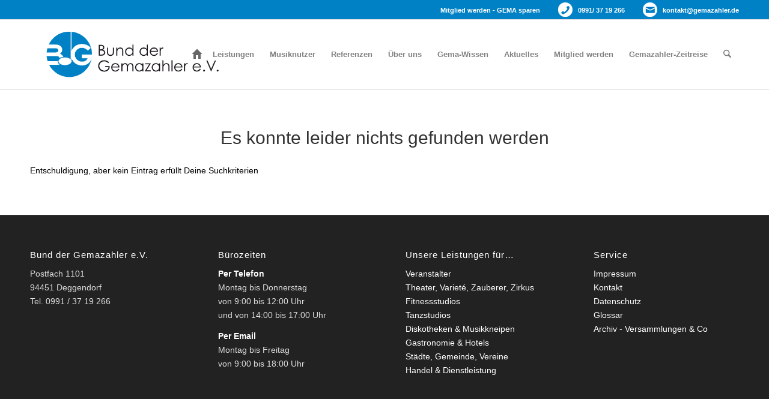

--- FILE ---
content_type: text/html; charset=UTF-8
request_url: https://www.gemazahler.de/tag/schiedsstellenverfahren/
body_size: 30476
content:
<!DOCTYPE html><html lang=de class="html_stretched responsive av-preloader-disabled  html_header_top html_logo_left html_main_nav_header html_menu_right html_large html_header_sticky html_header_shrinking_disabled html_header_topbar_active html_mobile_menu_tablet html_header_searchicon html_content_align_center html_header_unstick_top_disabled html_header_stretch_disabled html_av-submenu-hidden html_av-submenu-display-click html_av-overlay-side html_av-overlay-side-classic html_av-submenu-clone av-cookies-no-cookie-consent av-no-preview av-custom-lightbox html_text_menu_active av-mobile-menu-switch-portrait"><head><meta charset="UTF-8"><meta name="viewport" content="width=device-width, initial-scale=1"><meta name='robots' content='noindex, follow'><style>img:is([sizes="auto" i], [sizes^="auto," i]){contain-intrinsic-size:3000px 1500px}</style> <script>window.koko_analytics={"url":"https:\/\/www.gemazahler.de\/wp-admin\/admin-ajax.php?action=koko_analytics_collect","site_url":"https:\/\/www.gemazahler.de","post_id":0,"path":"\/tag\/schiedsstellenverfahren\/","method":"cookie","use_cookie":true};</script> <title>Schiedsstellenverfahren Archive - Gemazahler.de</title><meta property="og:locale" content="de_DE"><meta property="og:type" content="article"><meta property="og:title" content="Schiedsstellenverfahren Archive - Gemazahler.de"><meta property="og:url" content="https://www.gemazahler.de/tag/schiedsstellenverfahren/"><meta property="og:site_name" content="Gemazahler.de"><meta name="twitter:card" content="summary_large_image"> <script type=application/ld+json class=yoast-schema-graph>{"@context":"https://schema.org","@graph":[{"@type":"CollectionPage","@id":"https://www.gemazahler.de/tag/schiedsstellenverfahren/","url":"https://www.gemazahler.de/tag/schiedsstellenverfahren/","name":"Schiedsstellenverfahren Archive - Gemazahler.de","isPartOf":{"@id":"https://www.gemazahler.de/#website"},"breadcrumb":{"@id":"https://www.gemazahler.de/tag/schiedsstellenverfahren/#breadcrumb"},"inLanguage":"de"},{"@type":"BreadcrumbList","@id":"https://www.gemazahler.de/tag/schiedsstellenverfahren/#breadcrumb","itemListElement":[{"@type":"ListItem","position":1,"name":"Startseite","item":"https://www.gemazahler.de/"},{"@type":"ListItem","position":2,"name":"Schiedsstellenverfahren"}]},{"@type":"WebSite","@id":"https://www.gemazahler.de/#website","url":"https://www.gemazahler.de/","name":"Gemazahler.de","description":"Hilfe zu GEMA Tarifen, GEMA Abrechnung, GEMA Beratung","publisher":{"@id":"https://www.gemazahler.de/#organization"},"potentialAction":[{"@type":"SearchAction","target":{"@type":"EntryPoint","urlTemplate":"https://www.gemazahler.de/?s={search_term_string}"},"query-input":{"@type":"PropertyValueSpecification","valueRequired":true,"valueName":"search_term_string"}}],"inLanguage":"de"},{"@type":"Organization","@id":"https://www.gemazahler.de/#organization","name":"Bund der Gemazahler e.V.","url":"https://www.gemazahler.de/","logo":{"@type":"ImageObject","inLanguage":"de","@id":"https://www.gemazahler.de/#/schema/logo/image/","url":"https://www.gemazahler.de/wp-content/uploads/2023/04/gemazahler-e-v-logo.png","contentUrl":"https://www.gemazahler.de/wp-content/uploads/2023/04/gemazahler-e-v-logo.png","width":520,"height":182,"caption":"Bund der Gemazahler e.V."},"image":{"@id":"https://www.gemazahler.de/#/schema/logo/image/"},"sameAs":["https://www.facebook.com/Gemazahler/"]}]}</script> <link rel=alternate type=application/rss+xml title="Gemazahler.de &raquo; Feed" href=https://www.gemazahler.de/feed/ ><style>[consent-id]:not(.rcb-content-blocker):not([consent-transaction-complete]):not([consent-visual-use-parent^="children:"]):not([consent-confirm]){opacity:0!important}.rcb-content-blocker+.rcb-content-blocker-children-fallback~*{display:none!important}</style><link rel=preload href="https://www.gemazahler.de/wp-content/5d5f406c776b0d853ec012f063c63810/dist/249860616.js?ver=975c5defe73b4b2fde03afbaa384a541" as=script><link rel=preload href="https://www.gemazahler.de/wp-content/5d5f406c776b0d853ec012f063c63810/dist/1916932139.js?ver=64a64f3ab0d5ab261ad8ca6eebf70126" as=script><link rel=preload href="https://www.gemazahler.de/wp-content/plugins/real-cookie-banner/public/lib/animate.css/animate.min.css?ver=4.1.1" as=style><link rel=alternate type=application/rss+xml title="Gemazahler.de &raquo; Schiedsstellenverfahren Schlagwort-Feed" href=https://www.gemazahler.de/tag/schiedsstellenverfahren/feed/ > <script data-cfasync=false defer src="https://www.gemazahler.de/wp-content/5d5f406c776b0d853ec012f063c63810/dist/249860616.js?ver=975c5defe73b4b2fde03afbaa384a541" id=real-cookie-banner-vendor-real-cookie-banner-banner-js></script> <script type=application/json data-skip-lazy-load=js-extra data-skip-moving=true data-no-defer nitro-exclude data-alt-type=application/ld+json data-dont-merge data-wpmeteor-nooptimize=true data-cfasync=false id=af746fe756c9ab21291f3bc23d0f008f01-js-extra>{"slug":"real-cookie-banner","textDomain":"real-cookie-banner","version":"5.2.10","restUrl":"https:\/\/www.gemazahler.de\/wp-json\/real-cookie-banner\/v1\/","restNamespace":"real-cookie-banner\/v1","restPathObfuscateOffset":"8c51d988ea6c54d6","restRoot":"https:\/\/www.gemazahler.de\/wp-json\/","restQuery":{"_v":"5.2.10","_locale":"user"},"restNonce":"4159b98596","restRecreateNonceEndpoint":"https:\/\/www.gemazahler.de\/wp-admin\/admin-ajax.php?action=rest-nonce","publicUrl":"https:\/\/www.gemazahler.de\/wp-content\/plugins\/real-cookie-banner\/public\/","chunkFolder":"dist","chunksLanguageFolder":"https:\/\/www.gemazahler.de\/wp-content\/languages\/mo-cache\/real-cookie-banner\/","chunks":{"chunk-config-tab-blocker.lite.js":["de_DE-83d48f038e1cf6148175589160cda67e","de_DE-e5c2f3318cd06f18a058318f5795a54b","de_DE-76129424d1eb6744d17357561a128725","de_DE-d3d8ada331df664d13fa407b77bc690b"],"chunk-config-tab-blocker.pro.js":["de_DE-ddf5ae983675e7b6eec2afc2d53654a2","de_DE-487d95eea292aab22c80aa3ae9be41f0","de_DE-ab0e642081d4d0d660276c9cebfe9f5d","de_DE-0f5f6074a855fa677e6086b82145bd50"],"chunk-config-tab-consent.lite.js":["de_DE-3823d7521a3fc2857511061e0d660408"],"chunk-config-tab-consent.pro.js":["de_DE-9cb9ecf8c1e8ce14036b5f3a5e19f098"],"chunk-config-tab-cookies.lite.js":["de_DE-1a51b37d0ef409906245c7ed80d76040","de_DE-e5c2f3318cd06f18a058318f5795a54b","de_DE-76129424d1eb6744d17357561a128725"],"chunk-config-tab-cookies.pro.js":["de_DE-572ee75deed92e7a74abba4b86604687","de_DE-487d95eea292aab22c80aa3ae9be41f0","de_DE-ab0e642081d4d0d660276c9cebfe9f5d"],"chunk-config-tab-dashboard.lite.js":["de_DE-f843c51245ecd2b389746275b3da66b6"],"chunk-config-tab-dashboard.pro.js":["de_DE-ae5ae8f925f0409361cfe395645ac077"],"chunk-config-tab-import.lite.js":["de_DE-66df94240f04843e5a208823e466a850"],"chunk-config-tab-import.pro.js":["de_DE-e5fee6b51986d4ff7a051d6f6a7b076a"],"chunk-config-tab-licensing.lite.js":["de_DE-e01f803e4093b19d6787901b9591b5a6"],"chunk-config-tab-licensing.pro.js":["de_DE-4918ea9704f47c2055904e4104d4ffba"],"chunk-config-tab-scanner.lite.js":["de_DE-b10b39f1099ef599835c729334e38429"],"chunk-config-tab-scanner.pro.js":["de_DE-752a1502ab4f0bebfa2ad50c68ef571f"],"chunk-config-tab-settings.lite.js":["de_DE-37978e0b06b4eb18b16164a2d9c93a2c"],"chunk-config-tab-settings.pro.js":["de_DE-e59d3dcc762e276255c8989fbd1f80e3"],"chunk-config-tab-tcf.lite.js":["de_DE-4f658bdbf0aa370053460bc9e3cd1f69","de_DE-e5c2f3318cd06f18a058318f5795a54b","de_DE-d3d8ada331df664d13fa407b77bc690b"],"chunk-config-tab-tcf.pro.js":["de_DE-e1e83d5b8a28f1f91f63b9de2a8b181a","de_DE-487d95eea292aab22c80aa3ae9be41f0","de_DE-0f5f6074a855fa677e6086b82145bd50"]},"others":{"customizeValuesBanner":"{\"layout\":{\"type\":\"dialog\",\"maxHeightEnabled\":false,\"maxHeight\":740,\"dialogMaxWidth\":530,\"dialogPosition\":\"middleCenter\",\"dialogMargin\":[0,0,0,0],\"bannerPosition\":\"bottom\",\"bannerMaxWidth\":1024,\"dialogBorderRadius\":3,\"borderRadius\":5,\"animationIn\":\"slideInUp\",\"animationInDuration\":500,\"animationInOnlyMobile\":true,\"animationOut\":\"none\",\"animationOutDuration\":500,\"animationOutOnlyMobile\":true,\"overlay\":true,\"overlayBg\":\"#000000\",\"overlayBgAlpha\":38,\"overlayBlur\":2},\"decision\":{\"acceptAll\":\"button\",\"acceptEssentials\":\"button\",\"showCloseIcon\":false,\"acceptIndividual\":\"link\",\"buttonOrder\":\"all,essential,save,individual\",\"showGroups\":false,\"groupsFirstView\":false,\"saveButton\":\"always\"},\"design\":{\"bg\":\"#ffffff\",\"textAlign\":\"center\",\"linkTextDecoration\":\"underline\",\"borderWidth\":0,\"borderColor\":\"#ffffff\",\"fontSize\":13,\"fontColor\":\"#2b2b2b\",\"fontInheritFamily\":true,\"fontFamily\":\"Arial, Helvetica, sans-serif\",\"fontWeight\":\"normal\",\"boxShadowEnabled\":true,\"boxShadowOffsetX\":0,\"boxShadowOffsetY\":5,\"boxShadowBlurRadius\":13,\"boxShadowSpreadRadius\":0,\"boxShadowColor\":\"#000000\",\"boxShadowColorAlpha\":20},\"headerDesign\":{\"inheritBg\":true,\"bg\":\"#f4f4f4\",\"inheritTextAlign\":true,\"textAlign\":\"center\",\"padding\":[17,20,15,20],\"logo\":\"\",\"logoRetina\":\"\",\"logoMaxHeight\":40,\"logoPosition\":\"left\",\"logoMargin\":[5,15,5,15],\"fontSize\":20,\"fontColor\":\"#2b2b2b\",\"fontInheritFamily\":true,\"fontFamily\":\"Arial, Helvetica, sans-serif\",\"fontWeight\":\"normal\",\"borderWidth\":1,\"borderColor\":\"#efefef\"},\"bodyDesign\":{\"padding\":[15,20,5,20],\"descriptionInheritFontSize\":true,\"descriptionFontSize\":13,\"dottedGroupsInheritFontSize\":true,\"dottedGroupsFontSize\":13,\"dottedGroupsBulletColor\":\"#15779b\",\"teachingsInheritTextAlign\":true,\"teachingsTextAlign\":\"center\",\"teachingsSeparatorActive\":true,\"teachingsSeparatorWidth\":50,\"teachingsSeparatorHeight\":1,\"teachingsSeparatorColor\":\"#15779b\",\"teachingsInheritFontSize\":false,\"teachingsFontSize\":12,\"teachingsInheritFontColor\":false,\"teachingsFontColor\":\"#7c7c7c\",\"accordionMargin\":[10,0,5,0],\"accordionPadding\":[5,10,5,10],\"accordionArrowType\":\"outlined\",\"accordionArrowColor\":\"#15779b\",\"accordionBg\":\"#ffffff\",\"accordionActiveBg\":\"#f9f9f9\",\"accordionHoverBg\":\"#efefef\",\"accordionBorderWidth\":1,\"accordionBorderColor\":\"#efefef\",\"accordionTitleFontSize\":12,\"accordionTitleFontColor\":\"#2b2b2b\",\"accordionTitleFontWeight\":\"normal\",\"accordionDescriptionMargin\":[5,0,0,0],\"accordionDescriptionFontSize\":12,\"accordionDescriptionFontColor\":\"#757575\",\"accordionDescriptionFontWeight\":\"normal\",\"acceptAllOneRowLayout\":false,\"acceptAllPadding\":[10,10,10,10],\"acceptAllBg\":\"#15779b\",\"acceptAllTextAlign\":\"center\",\"acceptAllFontSize\":18,\"acceptAllFontColor\":\"#ffffff\",\"acceptAllFontWeight\":\"normal\",\"acceptAllBorderWidth\":0,\"acceptAllBorderColor\":\"#000000\",\"acceptAllHoverBg\":\"#11607d\",\"acceptAllHoverFontColor\":\"#ffffff\",\"acceptAllHoverBorderColor\":\"#000000\",\"acceptEssentialsUseAcceptAll\":true,\"acceptEssentialsButtonType\":\"\",\"acceptEssentialsPadding\":[10,10,10,10],\"acceptEssentialsBg\":\"#efefef\",\"acceptEssentialsTextAlign\":\"center\",\"acceptEssentialsFontSize\":18,\"acceptEssentialsFontColor\":\"#0a0a0a\",\"acceptEssentialsFontWeight\":\"normal\",\"acceptEssentialsBorderWidth\":0,\"acceptEssentialsBorderColor\":\"#000000\",\"acceptEssentialsHoverBg\":\"#e8e8e8\",\"acceptEssentialsHoverFontColor\":\"#000000\",\"acceptEssentialsHoverBorderColor\":\"#000000\",\"acceptIndividualPadding\":[5,5,5,5],\"acceptIndividualBg\":\"#ffffff\",\"acceptIndividualTextAlign\":\"center\",\"acceptIndividualFontSize\":15,\"acceptIndividualFontColor\":\"#15779b\",\"acceptIndividualFontWeight\":\"normal\",\"acceptIndividualBorderWidth\":0,\"acceptIndividualBorderColor\":\"#000000\",\"acceptIndividualHoverBg\":\"#ffffff\",\"acceptIndividualHoverFontColor\":\"#11607d\",\"acceptIndividualHoverBorderColor\":\"#000000\"},\"footerDesign\":{\"poweredByLink\":true,\"inheritBg\":false,\"bg\":\"#fcfcfc\",\"inheritTextAlign\":true,\"textAlign\":\"center\",\"padding\":[10,20,15,20],\"fontSize\":14,\"fontColor\":\"#7c7c7c\",\"fontInheritFamily\":true,\"fontFamily\":\"Arial, Helvetica, sans-serif\",\"fontWeight\":\"normal\",\"hoverFontColor\":\"#2b2b2b\",\"borderWidth\":1,\"borderColor\":\"#efefef\",\"languageSwitcher\":\"flags\"},\"texts\":{\"headline\":\"Privatsph\\u00e4re-Einstellungen\",\"description\":\"Wir verwenden Cookies und \\u00e4hnliche Technologien auf unserer Website und verarbeiten personenbezogene Daten von dir (z.B. IP-Adresse), um z.B. Inhalte und Anzeigen zu personalisieren, Medien von Drittanbietern einzubinden oder Zugriffe auf unsere Website zu analysieren. Die Datenverarbeitung kann auch erst in Folge gesetzter Cookies stattfinden. Wir teilen diese Daten mit Dritten, die wir in den Privatsph\\u00e4re-Einstellungen benennen.<br \\\/><br \\\/>Die Datenverarbeitung kann mit deiner Einwilligung oder auf Basis eines berechtigten Interesses erfolgen, dem du in den Privatsph\\u00e4re-Einstellungen widersprechen kannst. Du hast das Recht, nicht einzuwilligen und deine Einwilligung zu einem sp\\u00e4teren Zeitpunkt zu \\u00e4ndern oder zu widerrufen. Weitere Informationen zur Verwendung deiner Daten findest du in unserer {{privacyPolicy}}Datenschutzerkl\\u00e4rung{{\\\/privacyPolicy}}.\",\"acceptAll\":\"Alle akzeptieren\",\"acceptEssentials\":\"Weiter ohne Einwilligung\",\"acceptIndividual\":\"Privatsph\\u00e4re-Einstellungen individuell festlegen\",\"poweredBy\":\"1\",\"dataProcessingInUnsafeCountries\":\"Einige Dienste verarbeiten personenbezogene Daten in unsicheren Drittl\\u00e4ndern. Indem du in die Nutzung dieser Services einwilligst, erkl\\u00e4rst du dich auch mit der Verarbeitung deiner Daten in diesen unsicheren Drittl\\u00e4ndern gem\\u00e4\\u00df {{legalBasis}} einverstanden. Dies birgt das Risiko, dass deine Daten von Beh\\u00f6rden zu Kontroll- und \\u00dcberwachungszwecken verarbeitet werden, m\\u00f6glicherweise ohne die M\\u00f6glichkeit eines Rechtsbehelfs.\",\"ageNoticeBanner\":\"Du bist unter {{minAge}} Jahre alt? Dann kannst du nicht in optionale Services einwilligen. Du kannst deine Eltern oder Erziehungsberechtigten bitten, mit dir in diese Services einzuwilligen.\",\"ageNoticeBlocker\":\"Du bist unter {{minAge}} Jahre alt? Leider darfst du diesem Service nicht selbst zustimmen, um diese Inhalte zu sehen. Bitte deine Eltern oder Erziehungsberechtigten, dem Service mit dir zuzustimmen!\",\"listServicesNotice\":\"Wenn du alle Services akzeptierst, erlaubst du, dass {{services}} geladen werden. Diese sind nach ihrem Zweck in Gruppen {{serviceGroups}} unterteilt (Zugeh\\u00f6rigkeit durch hochgestellte Zahlen gekennzeichnet).\",\"listServicesLegitimateInterestNotice\":\"Au\\u00dferdem werden die {{services}} auf der Grundlage eines berechtigten Interesses geladen.\",\"consentForwardingExternalHosts\":\"Deine Einwilligung gilt auch auf {{websites}}.\",\"blockerHeadline\":\"{{name}} aufgrund von Privatsph\\u00e4re-Einstellungen blockiert\",\"blockerLinkShowMissing\":\"Zeige alle Services, denen du noch zustimmen musst\",\"blockerLoadButton\":\"Erforderliche Services akzeptieren und Inhalte laden\",\"blockerAcceptInfo\":\"Wenn du die blockierten Inhalte l\\u00e4dst, werden deine Datenschutzeinstellungen angepasst. Inhalte aus diesem Service werden in Zukunft nicht mehr blockiert. Du hast das Recht, deine Entscheidung jederzeit zu widerrufen oder zu \\u00e4ndern.\",\"stickyHistory\":\"Historie der Privatsph\\u00e4re-Einstellungen\",\"stickyRevoke\":\"Einwilligungen widerrufen\",\"stickyRevokeSuccessMessage\":\"Du hast die Einwilligung f\\u00fcr Services mit dessen Cookies und Verarbeitung personenbezogener Daten erfolgreich widerrufen. Die Seite wird jetzt neu geladen!\",\"stickyChange\":\"Privatsph\\u00e4re-Einstellungen \\u00e4ndern\"},\"individualLayout\":{\"inheritDialogMaxWidth\":false,\"dialogMaxWidth\":970,\"inheritBannerMaxWidth\":true,\"bannerMaxWidth\":1980,\"descriptionTextAlign\":\"left\"},\"group\":{\"checkboxBg\":\"#f0f0f0\",\"checkboxBorderWidth\":1,\"checkboxBorderColor\":\"#d2d2d2\",\"checkboxActiveColor\":\"#ffffff\",\"checkboxActiveBg\":\"#15779b\",\"checkboxActiveBorderColor\":\"#11607d\",\"groupInheritBg\":true,\"groupBg\":\"#f4f4f4\",\"groupPadding\":[15,15,15,15],\"groupSpacing\":10,\"groupBorderRadius\":5,\"groupBorderWidth\":1,\"groupBorderColor\":\"#f4f4f4\",\"headlineFontSize\":16,\"headlineFontWeight\":\"normal\",\"headlineFontColor\":\"#2b2b2b\",\"descriptionFontSize\":14,\"descriptionFontColor\":\"#7c7c7c\",\"linkColor\":\"#7c7c7c\",\"linkHoverColor\":\"#2b2b2b\",\"detailsHideLessRelevant\":true},\"saveButton\":{\"useAcceptAll\":true,\"type\":\"button\",\"padding\":[10,10,10,10],\"bg\":\"#efefef\",\"textAlign\":\"center\",\"fontSize\":18,\"fontColor\":\"#0a0a0a\",\"fontWeight\":\"normal\",\"borderWidth\":0,\"borderColor\":\"#000000\",\"hoverBg\":\"#e8e8e8\",\"hoverFontColor\":\"#000000\",\"hoverBorderColor\":\"#000000\"},\"individualTexts\":{\"headline\":\"Individuelle Privatsph\\u00e4re-Einstellungen\",\"description\":\"Wir verwenden Cookies und \\u00e4hnliche Technologien auf unserer Website und verarbeiten personenbezogene Daten von dir (z.B. IP-Adresse), um z.B. Inhalte und Anzeigen zu personalisieren, Medien von Drittanbietern einzubinden oder Zugriffe auf unsere Website zu analysieren. Die Datenverarbeitung kann auch erst in Folge gesetzter Cookies stattfinden. Wir teilen diese Daten mit Dritten, die wir in den Privatsph\\u00e4re-Einstellungen benennen.<br \\\/><br \\\/>Die Datenverarbeitung kann mit deiner Einwilligung oder auf Basis eines berechtigten Interesses erfolgen, dem du in den Privatsph\\u00e4re-Einstellungen widersprechen kannst. Du hast das Recht, nicht einzuwilligen und deine Einwilligung zu einem sp\\u00e4teren Zeitpunkt zu \\u00e4ndern oder zu widerrufen. Weitere Informationen zur Verwendung deiner Daten findest du in unserer {{privacyPolicy}}Datenschutzerkl\\u00e4rung{{\\\/privacyPolicy}}.<br \\\/><br \\\/>Im Folgenden findest du eine \\u00dcbersicht \\u00fcber alle Services, die von dieser Website genutzt werden. Du kannst dir detaillierte Informationen zu jedem Service ansehen und ihm einzeln zustimmen oder von deinem Widerspruchsrecht Gebrauch machen.\",\"save\":\"Individuelle Auswahlen speichern\",\"showMore\":\"Service-Informationen anzeigen\",\"hideMore\":\"Service-Informationen ausblenden\",\"postamble\":\"\"},\"mobile\":{\"enabled\":true,\"maxHeight\":400,\"hideHeader\":false,\"alignment\":\"bottom\",\"scalePercent\":90,\"scalePercentVertical\":-50},\"sticky\":{\"enabled\":true,\"animationsEnabled\":true,\"alignment\":\"left\",\"bubbleBorderRadius\":50,\"icon\":\"fingerprint\",\"iconCustom\":\"\",\"iconCustomRetina\":\"\",\"iconSize\":30,\"iconColor\":\"#ffffff\",\"bubbleMargin\":[10,20,20,20],\"bubblePadding\":15,\"bubbleBg\":\"#15779b\",\"bubbleBorderWidth\":0,\"bubbleBorderColor\":\"#10556f\",\"boxShadowEnabled\":true,\"boxShadowOffsetX\":0,\"boxShadowOffsetY\":2,\"boxShadowBlurRadius\":5,\"boxShadowSpreadRadius\":1,\"boxShadowColor\":\"#105b77\",\"boxShadowColorAlpha\":40,\"bubbleHoverBg\":\"#ffffff\",\"bubbleHoverBorderColor\":\"#000000\",\"hoverIconColor\":\"#000000\",\"hoverIconCustom\":\"\",\"hoverIconCustomRetina\":\"\",\"menuFontSize\":16,\"menuBorderRadius\":5,\"menuItemSpacing\":10,\"menuItemPadding\":[5,10,5,10]},\"customCss\":{\"css\":\"\",\"antiAdBlocker\":\"y\"}}","isPro":false,"showProHints":false,"proUrl":"https:\/\/devowl.io\/de\/go\/real-cookie-banner?source=rcb-lite","showLiteNotice":true,"frontend":{"groups":"[{\"id\":211,\"name\":\"Essenziell\",\"slug\":\"essenziell\",\"description\":\"Essenzielle Services sind f\\u00fcr die grundlegende Funktionalit\\u00e4t der Website erforderlich. Sie enthalten nur technisch notwendige Services. Diesen Services kann nicht widersprochen werden.\",\"isEssential\":true,\"isDefault\":true,\"items\":[{\"id\":3324,\"name\":\"Wordfence (WordPresss Plugin)\",\"purpose\":\"\",\"providerContact\":{\"phone\":\"\",\"email\":\"\",\"link\":\"\"},\"isProviderCurrentWebsite\":false,\"provider\":\"Defiant, Inc.\",\"uniqueName\":\"wordfence-wordpresss-plugin\",\"isEmbeddingOnlyExternalResources\":false,\"legalBasis\":\"consent\",\"dataProcessingInCountries\":[],\"dataProcessingInCountriesSpecialTreatments\":[],\"technicalDefinitions\":[{\"type\":\"session\",\"name\":\"wfCBLBypass\",\"host\":\"\",\"duration\":0,\"durationUnit\":\"y\",\"isSessionDuration\":false,\"purpose\":\"This cookie gives site owners a way to allow certain users from blocked countries to visit your site, even though the country they are located in has been blocked.\"}],\"codeDynamics\":[],\"providerPrivacyPolicyUrl\":\"https:\\\/\\\/www.wordfence.com\\\/privacy-policy\\\/\",\"providerLegalNoticeUrl\":\"\",\"tagManagerOptInEventName\":\"\",\"tagManagerOptOutEventName\":\"\",\"googleConsentModeConsentTypes\":[],\"executePriority\":10,\"codeOptIn\":\"\",\"executeCodeOptInWhenNoTagManagerConsentIsGiven\":false,\"codeOptOut\":\"\",\"executeCodeOptOutWhenNoTagManagerConsentIsGiven\":false,\"deleteTechnicalDefinitionsAfterOptOut\":false,\"codeOnPageLoad\":\"\",\"presetId\":\"\"},{\"id\":3164,\"name\":\"Real Cookie Banner\",\"purpose\":\"Real Cookie Banner bittet Website-Besucher um die Einwilligung zum Setzen von Cookies und zur Verarbeitung personenbezogener Daten. Dazu wird jedem Website-Besucher eine UUID (pseudonyme Identifikation des Nutzers) zugewiesen, die bis zum Ablauf des Cookies zur Speicherung der Einwilligung g\\u00fcltig ist. Cookies werden dazu verwendet, um zu testen, ob Cookies gesetzt werden k\\u00f6nnen, um Referenz auf die dokumentierte Einwilligung zu speichern, um zu speichern, in welche Services aus welchen Service-Gruppen der Besucher eingewilligt hat, und, falls Einwilligung nach dem Transparency &amp; Consent Framework (TCF) eingeholt werden, um die Einwilligungen in TCF Partner, Zwecke, besondere Zwecke, Funktionen und besondere Funktionen zu speichern. Im Rahmen der Darlegungspflicht nach DSGVO wird die erhobene Einwilligung vollumf\\u00e4nglich dokumentiert. Dazu z\\u00e4hlt neben den Services und Service-Gruppen, in welche der Besucher eingewilligt hat, und falls Einwilligung nach dem TCF Standard eingeholt werden, in welche TCF Partner, Zwecke und Funktionen der Besucher eingewilligt hat, alle Einstellungen des Cookie Banners zum Zeitpunkt der Einwilligung als auch die technischen Umst\\u00e4nde (z.B. Gr\\u00f6\\u00dfe des Sichtbereichs bei der Einwilligung) und die Nutzerinteraktionen (z.B. Klick auf Buttons), die zur Einwilligung gef\\u00fchrt haben. Die Einwilligung wird pro Sprache einmal erhoben.\",\"providerContact\":{\"phone\":\"\",\"email\":\"\",\"link\":\"\"},\"isProviderCurrentWebsite\":true,\"provider\":\"Gemazahler.de\",\"uniqueName\":\"real-cookie-banner\",\"isEmbeddingOnlyExternalResources\":false,\"legalBasis\":\"legal-requirement\",\"dataProcessingInCountries\":[],\"dataProcessingInCountriesSpecialTreatments\":[],\"technicalDefinitions\":[{\"type\":\"http\",\"name\":\"real_cookie_banner*\",\"host\":\".gemazahler.de\",\"duration\":365,\"durationUnit\":\"d\",\"isSessionDuration\":false,\"purpose\":\"Eindeutiger Identifikator f\\u00fcr die Einwilligung, aber nicht f\\u00fcr den Website-Besucher. Revisionshash f\\u00fcr die Einstellungen des Cookie-Banners (Texte, Farben, Funktionen, Servicegruppen, Dienste, Content Blocker usw.). IDs f\\u00fcr eingewilligte Services und Service-Gruppen.\"},{\"type\":\"http\",\"name\":\"real_cookie_banner*-tcf\",\"host\":\".gemazahler.de\",\"duration\":365,\"durationUnit\":\"d\",\"isSessionDuration\":false,\"purpose\":\"Im Rahmen von TCF gesammelte Einwilligungen, die im TC-String-Format gespeichert werden, einschlie\\u00dflich TCF-Vendoren, -Zwecke, -Sonderzwecke, -Funktionen und -Sonderfunktionen.\"},{\"type\":\"http\",\"name\":\"real_cookie_banner*-gcm\",\"host\":\".gemazahler.de\",\"duration\":365,\"durationUnit\":\"d\",\"isSessionDuration\":false,\"purpose\":\"Die im Google Consent Mode gesammelten Einwilligungen in die verschiedenen Einwilligungstypen (Zwecke) werden f\\u00fcr alle mit dem Google Consent Mode kompatiblen Services gespeichert.\"},{\"type\":\"http\",\"name\":\"real_cookie_banner-test\",\"host\":\".gemazahler.de\",\"duration\":365,\"durationUnit\":\"d\",\"isSessionDuration\":false,\"purpose\":\"Cookie, der gesetzt wurde, um die Funktionalit\\u00e4t von HTTP-Cookies zu testen. Wird sofort nach dem Test gel\\u00f6scht.\"},{\"type\":\"local\",\"name\":\"real_cookie_banner*\",\"host\":\"https:\\\/\\\/www.gemazahler.de\",\"duration\":1,\"durationUnit\":\"d\",\"isSessionDuration\":false,\"purpose\":\"Eindeutiger Identifikator f\\u00fcr die Einwilligung, aber nicht f\\u00fcr den Website-Besucher. Revisionshash f\\u00fcr die Einstellungen des Cookie-Banners (Texte, Farben, Funktionen, Service-Gruppen, Services, Content Blocker usw.). IDs f\\u00fcr eingewilligte Services und Service-Gruppen. Wird nur solange gespeichert, bis die Einwilligung auf dem Website-Server dokumentiert ist.\"},{\"type\":\"local\",\"name\":\"real_cookie_banner*-tcf\",\"host\":\"https:\\\/\\\/www.gemazahler.de\",\"duration\":1,\"durationUnit\":\"d\",\"isSessionDuration\":false,\"purpose\":\"Im Rahmen von TCF gesammelte Einwilligungen werden im TC-String-Format gespeichert, einschlie\\u00dflich TCF Vendoren, Zwecke, besondere Zwecke, Funktionen und besondere Funktionen. Wird nur solange gespeichert, bis die Einwilligung auf dem Website-Server dokumentiert ist.\"},{\"type\":\"local\",\"name\":\"real_cookie_banner*-gcm\",\"host\":\"https:\\\/\\\/www.gemazahler.de\",\"duration\":1,\"durationUnit\":\"d\",\"isSessionDuration\":false,\"purpose\":\"Im Rahmen des Google Consent Mode erfasste Einwilligungen werden f\\u00fcr alle mit dem Google Consent Mode kompatiblen Services in Einwilligungstypen (Zwecke) gespeichert. Wird nur solange gespeichert, bis die Einwilligung auf dem Website-Server dokumentiert ist.\"},{\"type\":\"local\",\"name\":\"real_cookie_banner-consent-queue*\",\"host\":\"https:\\\/\\\/www.gemazahler.de\",\"duration\":1,\"durationUnit\":\"d\",\"isSessionDuration\":false,\"purpose\":\"Lokale Zwischenspeicherung (Caching) der Auswahl im Cookie-Banner, bis der Server die Einwilligung dokumentiert; Dokumentation periodisch oder bei Seitenwechseln versucht, wenn der Server nicht verf\\u00fcgbar oder \\u00fcberlastet ist.\"}],\"codeDynamics\":[],\"providerPrivacyPolicyUrl\":\"https:\\\/\\\/www.gemazahler.de\\\/datenschutz\\\/\",\"providerLegalNoticeUrl\":\"\",\"tagManagerOptInEventName\":\"\",\"tagManagerOptOutEventName\":\"\",\"googleConsentModeConsentTypes\":[],\"executePriority\":10,\"codeOptIn\":\"\",\"executeCodeOptInWhenNoTagManagerConsentIsGiven\":false,\"codeOptOut\":\"\",\"executeCodeOptOutWhenNoTagManagerConsentIsGiven\":false,\"deleteTechnicalDefinitionsAfterOptOut\":false,\"codeOnPageLoad\":\"\",\"presetId\":\"real-cookie-banner\"}]},{\"id\":212,\"name\":\"Funktional\",\"slug\":\"funktional\",\"description\":\"Funktionale Services sind notwendig, um \\u00fcber die wesentliche Funktionalit\\u00e4t der Website hinausgehende Features wie h\\u00fcbschere Schriftarten, Videowiedergabe oder interaktive Web 2.0-Features bereitzustellen. Inhalte von z.B. Video- und Social Media-Plattformen sind standardm\\u00e4\\u00dfig gesperrt und k\\u00f6nnen zugestimmt werden. Wenn dem Service zugestimmt wird, werden diese Inhalte automatisch ohne weitere manuelle Einwilligung geladen.\",\"isEssential\":false,\"isDefault\":true,\"items\":[{\"id\":3169,\"name\":\"YouTube\",\"purpose\":\"YouTube erm\\u00f6glicht das Einbetten von Inhalten auf Websites, die auf youtube.com ver\\u00f6ffentlicht werden, um die Website mit Videos zu verbessern. Dies erfordert die Verarbeitung der IP-Adresse und der Metadaten des Nutzers. Cookies oder Cookie-\\u00e4hnliche Technologien k\\u00f6nnen gespeichert und ausgelesen werden. Diese k\\u00f6nnen personenbezogene Daten und technische Daten wie Nutzer-IDs, Einwilligungen, Einstellungen des Videoplayers, verbundene Ger\\u00e4te, Interaktionen mit dem Service, Push-Benachrichtigungen und dem genutzten Konto enthalten. Diese Daten k\\u00f6nnen verwendet werden, um besuchte Websites zu erfassen, detaillierte Statistiken \\u00fcber das Nutzerverhalten zu erstellen und um die Dienste von Google zu verbessern. Sie k\\u00f6nnen auch zur Profilerstellung verwendet werden, z. B. um dir personalisierte Dienste anzubieten, wie Werbung auf der Grundlage deiner Interessen oder Empfehlungen. Diese Daten k\\u00f6nnen von Google mit den Daten der auf den Websites von Google (z. B. youtube.com und google.com) eingeloggten Nutzer verkn\\u00fcpft werden. Google stellt personenbezogene Daten seinen verbundenen Unternehmen, anderen vertrauensw\\u00fcrdigen Unternehmen oder Personen zur Verf\\u00fcgung, die diese Daten auf der Grundlage der Anweisungen von Google und in \\u00dcbereinstimmung mit den Datenschutzbestimmungen von Google verarbeiten k\\u00f6nnen.\",\"providerContact\":{\"phone\":\"+1 650 253 0000\",\"email\":\"dpo-google@google.com\",\"link\":\"https:\\\/\\\/support.google.com\\\/\"},\"isProviderCurrentWebsite\":false,\"provider\":\"Google Ireland Limited, Gordon House, Barrow Street, Dublin 4, Irland\",\"uniqueName\":\"youtube\",\"isEmbeddingOnlyExternalResources\":false,\"legalBasis\":\"consent\",\"dataProcessingInCountries\":[\"US\",\"IE\",\"CL\",\"NL\",\"BE\",\"FI\",\"DK\",\"TW\",\"JP\",\"SG\",\"BR\",\"GB\",\"FR\",\"DE\",\"PL\",\"ES\",\"IT\",\"CH\",\"IL\",\"KR\",\"IN\",\"HK\",\"AU\",\"QA\"],\"dataProcessingInCountriesSpecialTreatments\":[\"provider-is-self-certified-trans-atlantic-data-privacy-framework\"],\"technicalDefinitions\":[{\"type\":\"http\",\"name\":\"SIDCC\",\"host\":\".youtube.com\",\"duration\":1,\"durationUnit\":\"y\",\"isSessionDuration\":false,\"purpose\":\"\"},{\"type\":\"http\",\"name\":\"__Secure-3PAPISID\",\"host\":\".youtube.com\",\"duration\":13,\"durationUnit\":\"mo\",\"isSessionDuration\":false,\"purpose\":\"\"},{\"type\":\"http\",\"name\":\"__Secure-APISID\",\"host\":\".youtube.com\",\"duration\":1,\"durationUnit\":\"mo\",\"isSessionDuration\":false,\"purpose\":\"\"},{\"type\":\"http\",\"name\":\"SAPISID\",\"host\":\".youtube.com\",\"duration\":13,\"durationUnit\":\"mo\",\"isSessionDuration\":false,\"purpose\":\"\"},{\"type\":\"http\",\"name\":\"SSID\",\"host\":\".youtube.com\",\"duration\":13,\"durationUnit\":\"mo\",\"isSessionDuration\":false,\"purpose\":\"\"},{\"type\":\"http\",\"name\":\"1P_JAR\",\"host\":\".youtube.com\",\"duration\":1,\"durationUnit\":\"mo\",\"isSessionDuration\":false,\"purpose\":\"\"},{\"type\":\"http\",\"name\":\"SEARCH_SAMESITE\",\"host\":\".youtube.com\",\"duration\":6,\"durationUnit\":\"mo\",\"isSessionDuration\":false,\"purpose\":\"\"},{\"type\":\"http\",\"name\":\"YSC\",\"host\":\".youtube.com\",\"duration\":0,\"durationUnit\":\"y\",\"isSessionDuration\":true,\"purpose\":\"\"},{\"type\":\"http\",\"name\":\"LOGIN_INFO\",\"host\":\".youtube.com\",\"duration\":13,\"durationUnit\":\"mo\",\"isSessionDuration\":false,\"purpose\":\"\"},{\"type\":\"http\",\"name\":\"HSID\",\"host\":\".youtube.com\",\"duration\":13,\"durationUnit\":\"mo\",\"isSessionDuration\":false,\"purpose\":\"\"},{\"type\":\"http\",\"name\":\"VISITOR_INFO1_LIVE\",\"host\":\".youtube.com\",\"duration\":6,\"durationUnit\":\"mo\",\"isSessionDuration\":false,\"purpose\":\"\"},{\"type\":\"http\",\"name\":\"CONSENT\",\"host\":\".youtube.com\",\"duration\":9,\"durationUnit\":\"mo\",\"isSessionDuration\":false,\"purpose\":\"\"},{\"type\":\"http\",\"name\":\"__Secure-SSID\",\"host\":\".youtube.com\",\"duration\":1,\"durationUnit\":\"mo\",\"isSessionDuration\":false,\"purpose\":\"\"},{\"type\":\"http\",\"name\":\"__Secure-HSID\",\"host\":\".youtube.com\",\"duration\":1,\"durationUnit\":\"mo\",\"isSessionDuration\":false,\"purpose\":\"\"},{\"type\":\"http\",\"name\":\"APISID\",\"host\":\".youtube.com\",\"duration\":13,\"durationUnit\":\"mo\",\"isSessionDuration\":false,\"purpose\":\"\"},{\"type\":\"http\",\"name\":\"__Secure-3PSID\",\"host\":\".youtube.com\",\"duration\":13,\"durationUnit\":\"mo\",\"isSessionDuration\":false,\"purpose\":\"\"},{\"type\":\"http\",\"name\":\"PREF\",\"host\":\".youtube.com\",\"duration\":1,\"durationUnit\":\"y\",\"isSessionDuration\":false,\"purpose\":\"\"},{\"type\":\"http\",\"name\":\"SID\",\"host\":\".youtube.com\",\"duration\":13,\"durationUnit\":\"mo\",\"isSessionDuration\":false,\"purpose\":\"\"},{\"type\":\"http\",\"name\":\"s_gl\",\"host\":\".youtube.com\",\"duration\":0,\"durationUnit\":\"y\",\"isSessionDuration\":true,\"purpose\":\"\"},{\"type\":\"http\",\"name\":\"SIDCC\",\"host\":\".google.com\",\"duration\":1,\"durationUnit\":\"y\",\"isSessionDuration\":false,\"purpose\":\"\"},{\"type\":\"http\",\"name\":\"__Secure-3PAPISID\",\"host\":\".google.com\",\"duration\":13,\"durationUnit\":\"mo\",\"isSessionDuration\":false,\"purpose\":\"\"},{\"type\":\"http\",\"name\":\"SAPISID\",\"host\":\".google.com\",\"duration\":13,\"durationUnit\":\"mo\",\"isSessionDuration\":false,\"purpose\":\"\"},{\"type\":\"http\",\"name\":\"APISID\",\"host\":\".google.com\",\"duration\":13,\"durationUnit\":\"mo\",\"isSessionDuration\":false,\"purpose\":\"\"},{\"type\":\"http\",\"name\":\"OTZ\",\"host\":\"www.google.com\",\"duration\":1,\"durationUnit\":\"d\",\"isSessionDuration\":false,\"purpose\":\"\"},{\"type\":\"http\",\"name\":\"IDE\",\"host\":\".doubleclick.net\",\"duration\":9,\"durationUnit\":\"mo\",\"isSessionDuration\":false,\"purpose\":\"\"},{\"type\":\"http\",\"name\":\"SOCS\",\"host\":\".youtube.com\",\"duration\":9,\"durationUnit\":\"mo\",\"isSessionDuration\":false,\"purpose\":\"\"},{\"type\":\"http\",\"name\":\"SOCS\",\"host\":\".google.com\",\"duration\":9,\"durationUnit\":\"mo\",\"isSessionDuration\":false,\"purpose\":\"\"},{\"type\":\"local\",\"name\":\"yt-remote-device-id\",\"host\":\"https:\\\/\\\/www.youtube.com\",\"duration\":1,\"durationUnit\":\"y\",\"isSessionDuration\":false,\"purpose\":\"\"},{\"type\":\"local\",\"name\":\"yt-player-headers-readable\",\"host\":\"https:\\\/\\\/www.youtube.com\",\"duration\":1,\"durationUnit\":\"y\",\"isSessionDuration\":false,\"purpose\":\"\"},{\"type\":\"local\",\"name\":\"ytidb::LAST_RESULT_ENTRY_KEY\",\"host\":\"https:\\\/\\\/www.youtube.com\",\"duration\":1,\"durationUnit\":\"y\",\"isSessionDuration\":false,\"purpose\":\"\"},{\"type\":\"local\",\"name\":\"yt-fullerscreen-edu-button-shown-count\",\"host\":\"https:\\\/\\\/www.youtube.com\",\"duration\":1,\"durationUnit\":\"y\",\"isSessionDuration\":false,\"purpose\":\"\"},{\"type\":\"local\",\"name\":\"yt-remote-connected-devices\",\"host\":\"https:\\\/\\\/www.youtube.com\",\"duration\":1,\"durationUnit\":\"y\",\"isSessionDuration\":false,\"purpose\":\"\"},{\"type\":\"local\",\"name\":\"yt-player-bandwidth\",\"host\":\"https:\\\/\\\/www.youtube.com\",\"duration\":1,\"durationUnit\":\"y\",\"isSessionDuration\":false,\"purpose\":\"\"},{\"type\":\"indexedDb\",\"name\":\"LogsDatabaseV2:*||\",\"host\":\"https:\\\/\\\/www.youtube.com\",\"duration\":1,\"durationUnit\":\"y\",\"isSessionDuration\":false,\"purpose\":\"\"},{\"type\":\"indexedDb\",\"name\":\"ServiceWorkerLogsDatabase\",\"host\":\"https:\\\/\\\/www.youtube.com\",\"duration\":1,\"durationUnit\":\"y\",\"isSessionDuration\":false,\"purpose\":\"\"},{\"type\":\"indexedDb\",\"name\":\"YtldbMeta\",\"host\":\"https:\\\/\\\/www.youtube.com\",\"duration\":1,\"durationUnit\":\"y\",\"isSessionDuration\":false,\"purpose\":\"\"},{\"type\":\"http\",\"name\":\"__Secure-YEC\",\"host\":\".youtube.com\",\"duration\":1,\"durationUnit\":\"y\",\"isSessionDuration\":false,\"purpose\":\"\"},{\"type\":\"http\",\"name\":\"test_cookie\",\"host\":\".doubleclick.net\",\"duration\":1,\"durationUnit\":\"d\",\"isSessionDuration\":false,\"purpose\":\"\"},{\"type\":\"local\",\"name\":\"yt-player-quality\",\"host\":\"https:\\\/\\\/www.youtube.com\",\"duration\":1,\"durationUnit\":\"y\",\"isSessionDuration\":false,\"purpose\":\"\"},{\"type\":\"local\",\"name\":\"yt-player-performance-cap\",\"host\":\"https:\\\/\\\/www.youtube.com\",\"duration\":1,\"durationUnit\":\"y\",\"isSessionDuration\":false,\"purpose\":\"\"},{\"type\":\"local\",\"name\":\"yt-player-volume\",\"host\":\"https:\\\/\\\/www.youtube.com\",\"duration\":1,\"durationUnit\":\"y\",\"isSessionDuration\":false,\"purpose\":\"\"},{\"type\":\"indexedDb\",\"name\":\"PersistentEntityStoreDb:*||\",\"host\":\"https:\\\/\\\/www.youtube.com\",\"duration\":1,\"durationUnit\":\"y\",\"isSessionDuration\":false,\"purpose\":\"\"},{\"type\":\"indexedDb\",\"name\":\"yt-idb-pref-storage:*||\",\"host\":\"https:\\\/\\\/www.youtube.com\",\"duration\":1,\"durationUnit\":\"y\",\"isSessionDuration\":false,\"purpose\":\"\"},{\"type\":\"local\",\"name\":\"yt.innertube::nextId\",\"host\":\"https:\\\/\\\/www.youtube.com\",\"duration\":1,\"durationUnit\":\"y\",\"isSessionDuration\":false,\"purpose\":\"\"},{\"type\":\"local\",\"name\":\"yt.innertube::requests\",\"host\":\"https:\\\/\\\/www.youtube.com\",\"duration\":1,\"durationUnit\":\"y\",\"isSessionDuration\":false,\"purpose\":\"\"},{\"type\":\"local\",\"name\":\"yt-html5-player-modules::subtitlesModuleData::module-enabled\",\"host\":\"https:\\\/\\\/www.youtube.com\",\"duration\":1,\"durationUnit\":\"y\",\"isSessionDuration\":false,\"purpose\":\"\"},{\"type\":\"session\",\"name\":\"yt-remote-session-app\",\"host\":\"https:\\\/\\\/www.youtube.com\",\"duration\":1,\"durationUnit\":\"y\",\"isSessionDuration\":false,\"purpose\":\"\"},{\"type\":\"session\",\"name\":\"yt-remote-cast-installed\",\"host\":\"https:\\\/\\\/www.youtube.com\",\"duration\":1,\"durationUnit\":\"y\",\"isSessionDuration\":false,\"purpose\":\"\"},{\"type\":\"session\",\"name\":\"yt-player-volume\",\"host\":\"https:\\\/\\\/www.youtube.com\",\"duration\":1,\"durationUnit\":\"y\",\"isSessionDuration\":false,\"purpose\":\"\"},{\"type\":\"session\",\"name\":\"yt-remote-session-name\",\"host\":\"https:\\\/\\\/www.youtube.com\",\"duration\":1,\"durationUnit\":\"y\",\"isSessionDuration\":false,\"purpose\":\"\"},{\"type\":\"session\",\"name\":\"yt-remote-cast-available\",\"host\":\"https:\\\/\\\/www.youtube.com\",\"duration\":1,\"durationUnit\":\"y\",\"isSessionDuration\":false,\"purpose\":\"\"},{\"type\":\"session\",\"name\":\"yt-remote-fast-check-period\",\"host\":\"https:\\\/\\\/www.youtube.com\",\"duration\":1,\"durationUnit\":\"y\",\"isSessionDuration\":false,\"purpose\":\"\"},{\"type\":\"local\",\"name\":\"*||::yt-player::yt-player-lv\",\"host\":\"https:\\\/\\\/www.youtube.com\",\"duration\":1,\"durationUnit\":\"y\",\"isSessionDuration\":false,\"purpose\":\"\"},{\"type\":\"indexedDb\",\"name\":\"swpushnotificationsdb\",\"host\":\"https:\\\/\\\/www.youtube.com\",\"duration\":1,\"durationUnit\":\"y\",\"isSessionDuration\":false,\"purpose\":\"\"},{\"type\":\"indexedDb\",\"name\":\"yt-player-local-media:*||\",\"host\":\"https:\\\/\\\/www.youtube.com\",\"duration\":1,\"durationUnit\":\"y\",\"isSessionDuration\":false,\"purpose\":\"\"},{\"type\":\"indexedDb\",\"name\":\"yt-it-response-store:*||\",\"host\":\"https:\\\/\\\/www.youtube.com\",\"duration\":1,\"durationUnit\":\"y\",\"isSessionDuration\":false,\"purpose\":\"\"},{\"type\":\"http\",\"name\":\"__HOST-GAPS\",\"host\":\"accounts.google.com\",\"duration\":13,\"durationUnit\":\"mo\",\"isSessionDuration\":false,\"purpose\":\"\"},{\"type\":\"http\",\"name\":\"OTZ\",\"host\":\"accounts.google.com\",\"duration\":1,\"durationUnit\":\"d\",\"isSessionDuration\":false,\"purpose\":\"\"},{\"type\":\"http\",\"name\":\"__Secure-1PSIDCC\",\"host\":\".google.com\",\"duration\":1,\"durationUnit\":\"y\",\"isSessionDuration\":false,\"purpose\":\"\"},{\"type\":\"http\",\"name\":\"__Secure-1PAPISID\",\"host\":\".google.com\",\"duration\":1,\"durationUnit\":\"y\",\"isSessionDuration\":false,\"purpose\":\"\"},{\"type\":\"http\",\"name\":\"__Secure-3PSIDCC\",\"host\":\".youtube.com\",\"duration\":1,\"durationUnit\":\"y\",\"isSessionDuration\":false,\"purpose\":\"\"},{\"type\":\"http\",\"name\":\"__Secure-1PAPISID\",\"host\":\".youtube.com\",\"duration\":13,\"durationUnit\":\"mo\",\"isSessionDuration\":false,\"purpose\":\"\"},{\"type\":\"http\",\"name\":\"__Secure-1PSID\",\"host\":\".youtube.com\",\"duration\":13,\"durationUnit\":\"mo\",\"isSessionDuration\":false,\"purpose\":\"\"},{\"type\":\"http\",\"name\":\"__Secure-3PSIDCC\",\"host\":\".google.com\",\"duration\":1,\"durationUnit\":\"y\",\"isSessionDuration\":false,\"purpose\":\"\"},{\"type\":\"http\",\"name\":\"__Secure-ENID\",\"host\":\".google.com\",\"duration\":1,\"durationUnit\":\"y\",\"isSessionDuration\":false,\"purpose\":\"\"},{\"type\":\"http\",\"name\":\"AEC\",\"host\":\".google.com\",\"duration\":6,\"durationUnit\":\"mo\",\"isSessionDuration\":false,\"purpose\":\"\"},{\"type\":\"http\",\"name\":\"__Secure-1PSID\",\"host\":\".google.com\",\"duration\":13,\"durationUnit\":\"mo\",\"isSessionDuration\":false,\"purpose\":\"\"},{\"type\":\"indexedDb\",\"name\":\"ytGefConfig:*||\",\"host\":\"https:\\\/\\\/www.youtube.com\",\"duration\":1,\"durationUnit\":\"y\",\"isSessionDuration\":false,\"purpose\":\"\"},{\"type\":\"http\",\"name\":\"__Host-3PLSID\",\"host\":\"accounts.google.com\",\"duration\":13,\"durationUnit\":\"mo\",\"isSessionDuration\":false,\"purpose\":\"\"},{\"type\":\"http\",\"name\":\"LSID\",\"host\":\"accounts.google.com\",\"duration\":13,\"durationUnit\":\"mo\",\"isSessionDuration\":false,\"purpose\":\"\"},{\"type\":\"http\",\"name\":\"ACCOUNT_CHOOSER\",\"host\":\"accounts.google.com\",\"duration\":13,\"durationUnit\":\"mo\",\"isSessionDuration\":false,\"purpose\":\"\"},{\"type\":\"http\",\"name\":\"__Host-1PLSID\",\"host\":\"accounts.google.com\",\"duration\":13,\"durationUnit\":\"mo\",\"isSessionDuration\":false,\"purpose\":\"\"},{\"type\":\"http\",\"name\":\"SSID\",\"host\":\".google.com\",\"duration\":13,\"durationUnit\":\"mo\",\"isSessionDuration\":false,\"purpose\":\"\"},{\"type\":\"http\",\"name\":\"HSID\",\"host\":\".google.com\",\"duration\":13,\"durationUnit\":\"mo\",\"isSessionDuration\":false,\"purpose\":\"\"},{\"type\":\"http\",\"name\":\"__Secure-3PSID\",\"host\":\".google.com\",\"duration\":13,\"durationUnit\":\"mo\",\"isSessionDuration\":false,\"purpose\":\"\"},{\"type\":\"http\",\"name\":\"SID\",\"host\":\".google.com\",\"duration\":13,\"durationUnit\":\"mo\",\"isSessionDuration\":false,\"purpose\":\"\"},{\"type\":\"http\",\"name\":\"CONSENT\",\"host\":\".google.com\",\"duration\":9,\"durationUnit\":\"mo\",\"isSessionDuration\":false,\"purpose\":\"\"},{\"type\":\"http\",\"name\":\"NID\",\"host\":\".google.com\",\"duration\":6,\"durationUnit\":\"mo\",\"isSessionDuration\":false,\"purpose\":\"\"},{\"type\":\"http\",\"name\":\"1P_JAR\",\"host\":\".google.com\",\"duration\":1,\"durationUnit\":\"mo\",\"isSessionDuration\":false,\"purpose\":\"\"},{\"type\":\"http\",\"name\":\"DV\",\"host\":\"www.google.com\",\"duration\":1,\"durationUnit\":\"m\",\"isSessionDuration\":false,\"purpose\":\"\"}],\"codeDynamics\":[],\"providerPrivacyPolicyUrl\":\"https:\\\/\\\/policies.google.com\\\/privacy?hl=de\",\"providerLegalNoticeUrl\":\"https:\\\/\\\/www.google.de\\\/contact\\\/impressum.html\",\"tagManagerOptInEventName\":\"\",\"tagManagerOptOutEventName\":\"\",\"googleConsentModeConsentTypes\":[],\"executePriority\":10,\"codeOptIn\":\"\",\"executeCodeOptInWhenNoTagManagerConsentIsGiven\":false,\"codeOptOut\":\"\",\"executeCodeOptOutWhenNoTagManagerConsentIsGiven\":false,\"deleteTechnicalDefinitionsAfterOptOut\":false,\"codeOnPageLoad\":\"\",\"presetId\":\"youtube\"}]},{\"id\":213,\"name\":\"Statistik\",\"slug\":\"statistik\",\"description\":\"Statistik-Services werden ben\\u00f6tigt, um pseudonymisierte Daten \\u00fcber die Besucher der Website zu sammeln. Die Daten erm\\u00f6glichen es uns, die Besucher besser zu verstehen und die Website zu optimieren.\",\"isEssential\":false,\"isDefault\":true,\"items\":[{\"id\":3325,\"name\":\"Microsoft Clarity\",\"purpose\":\"Clarity ist ein Tool zum Verfolgen echter Benutzer, die Ihre Website tats\\u00e4chlich verwenden. Funktionen wie Heatmaps, Sitzungs\\u00fcberwachung und Verbindungen zu Drittanbietern wie Google Analytics sind verf\\u00fcgbar.Microsoft erfasst Daten \\u00fcber Sie durch unsere Interaktionen mit Ihnen und unseren Produkten. Sie stellen einige dieser Informationen direkt bereit, und wir erhalten diese Informationen, indem wir  Informationen \\u00fcber Ihre Aktivit\\u00e4ten, Nutzung und Erfahrung mit unseren Produkten sammeln. Die erfassten Daten h\\u00e4ngen von dem Kontext ab, in dem Sie mit Microsoft interagieren, und von Ihren Pr\\u00e4ferenzen, einschlie\\u00dflich  Datenschutzeinstellungen und den von Ihnen verwendeten Produkten und Funktionen. Wir erhalten auch Informationen \\u00fcber Sie von Dritten.\",\"providerContact\":{\"phone\":\"\",\"email\":\"\",\"link\":\"\"},\"isProviderCurrentWebsite\":false,\"provider\":\"Microsoft Ireland Operations Limited\",\"uniqueName\":\"microsoft-clarity\",\"isEmbeddingOnlyExternalResources\":false,\"legalBasis\":\"consent\",\"dataProcessingInCountries\":[\"US\"],\"dataProcessingInCountriesSpecialTreatments\":[],\"technicalDefinitions\":[{\"type\":\"session\",\"name\":\"_clck\",\"host\":\"clarity.ms\",\"duration\":0,\"durationUnit\":\"y\",\"isSessionDuration\":false,\"purpose\":\"Dieses Cookie wird von Microsoft Clarity gesetzt. Cookies werden verwendet, um Informationen dar\\u00fcber zu speichern, wie Besucher die Website nutzen, und um Analyseberichte \\u00fcber den Zustand der Website zu erstellen. Erfasste Daten, einschlie\\u00dflich der Anzahl der Besucher, ihrer Herkunft und der besuchten Seiten in anonymisierter Form.\"},{\"type\":\"session\",\"name\":\"CLID\",\"host\":\"clarity.ms\",\"duration\":0,\"durationUnit\":\"y\",\"isSessionDuration\":false,\"purpose\":\"Microsoft l\\u00f6scht Cookies. Sammeln Sie Informationen dar\\u00fcber, wie Besucher die Website zu Analyse- und Berichtszwecken nutzen.\"},{\"type\":\"session\",\"name\":\"_clsk\",\"host\":\"clarity.ms\",\"duration\":0,\"durationUnit\":\"y\",\"isSessionDuration\":false,\"purpose\":\"Dies ist ein Erstanbieter-Cookie von Microsoft, der das ordnungsgem\\u00e4\\u00dfe Funktionieren der Website gew\\u00e4hrleistet.\"},{\"type\":\"session\",\"name\":\"SM\",\"host\":\"clarity.ms\",\"duration\":0,\"durationUnit\":\"y\",\"isSessionDuration\":false,\"purpose\":\"Dies ist ein Erstanbieter-Cookie von Microsoft, der das ordnungsgem\\u00e4\\u00dfe Funktionieren der Website gew\\u00e4hrleistet.\"},{\"type\":\"session\",\"name\":\"ANONCHK\",\"host\":\"clarity.ms\",\"duration\":0,\"durationUnit\":\"y\",\"isSessionDuration\":false,\"purpose\":\"Gibt an, ob die MUID an  das f\\u00fcr Werbung verwendete ANID-Cookie \\u00fcbergeben werden soll. Clarity verwendet keine ANID, daher ist dieser Wert immer auf 0 gesetzt.\"},{\"type\":\"session\",\"name\":\"MR\",\"host\":\"clarity.ms\",\"duration\":0,\"durationUnit\":\"y\",\"isSessionDuration\":false,\"purpose\":\"\"},{\"type\":\"session\",\"name\":\"MUID\",\"host\":\"clarity.ms\",\"duration\":0,\"durationUnit\":\"y\",\"isSessionDuration\":false,\"purpose\":\"Identifizieren Sie den eindeutigen Webbrowser, der auf Microsoft-Websites zugreift. Diese Cookies werden f\\u00fcr Werbung, Website-Analysen und andere betriebliche Zwecke verwendet.\"}],\"codeDynamics\":[],\"providerPrivacyPolicyUrl\":\"https:\\\/\\\/privacy.microsoft.com\\\/de-de\\\/privacystatement\",\"providerLegalNoticeUrl\":\"https:\\\/\\\/pulse.microsoft.com\\\/de-at\\\/impressum\\\/\",\"tagManagerOptInEventName\":\"\",\"tagManagerOptOutEventName\":\"\",\"googleConsentModeConsentTypes\":[],\"executePriority\":10,\"codeOptIn\":\"\",\"executeCodeOptInWhenNoTagManagerConsentIsGiven\":false,\"codeOptOut\":\"\",\"executeCodeOptOutWhenNoTagManagerConsentIsGiven\":false,\"deleteTechnicalDefinitionsAfterOptOut\":false,\"codeOnPageLoad\":\"\",\"presetId\":\"\"}]}]","links":[{"id":3515,"label":"Datenschutzerkl\u00e4rung","pageType":"privacyPolicy","isExternalUrl":false,"pageId":194,"url":"https:\/\/www.gemazahler.de\/datenschutz\/","hideCookieBanner":true,"isTargetBlank":true},{"id":3516,"label":"Impressum","pageType":"legalNotice","isExternalUrl":false,"pageId":197,"url":"https:\/\/www.gemazahler.de\/impressum\/","hideCookieBanner":true,"isTargetBlank":true}],"websiteOperator":{"address":"Postfach 1101. 94451 Deggendorf","country":"DE","contactEmail":"base64-encoded:a29udGFrdEBnZW1hemFobGVyLmRl","contactPhone":"0991 \/ 37 19 266","contactFormUrl":"https:\/\/www.gemazahler.de\/kontakt\/"},"blocker":[{"id":3170,"name":"YouTube","description":"","rules":["*youtube.com*","*youtu.be*","*youtube-nocookie.com*","*ytimg.com*","*apis.google.com\/js\/platform.js*","div[class*=\"g-ytsubscribe\"]","*youtube.com\/subscribe_embed*","div[data-settings*=\"youtube_url\"]","script[id=\"uael-video-subscribe-js\"]","div[class*=\"elementor-widget-premium-addon-video-box\"][data-settings*=\"youtube\"]","div[class*=\"td_wrapper_playlist_player_youtube\"]","*wp-content\/plugins\/wp-youtube-lyte\/lyte\/lyte-min.js*","*wp-content\/plugins\/youtube-embed-plus\/scripts\/*","*wp-content\/plugins\/youtube-embed-plus-pro\/scripts\/*","div[id^=\"epyt_gallery\"]","div[class*=\"tcb-yt-bg\"]","a[href*=\"youtube.com\"][rel=\"wp-video-lightbox\"]","lite-youtube[videoid]","a[href*=\"youtube.com\"][class*=\"awb-lightbox\"]","div[data-elementor-lightbox*=\"youtube.com\"]","div[class*=\"w-video\"][onclick*=\"youtube.com\"]","div[class*=\"elementor-widget-video-playlist\"][data-settings*=\"youtube\"]"],"criteria":"services","tcfVendors":[],"tcfPurposes":[1],"services":[3169],"isVisual":true,"visualType":"default","visualMediaThumbnail":"0","visualContentType":"","isVisualDarkMode":false,"visualBlur":0,"visualDownloadThumbnail":false,"visualHeroButtonText":"","shouldForceToShowVisual":true,"presetId":"youtube","visualThumbnail":null}],"languageSwitcher":[],"predefinedDataProcessingInSafeCountriesLists":{"GDPR":["AT","BE","BG","HR","CY","CZ","DK","EE","FI","FR","DE","GR","HU","IE","IS","IT","LI","LV","LT","LU","MT","NL","NO","PL","PT","RO","SK","SI","ES","SE"],"DSG":["CH"],"GDPR+DSG":[],"ADEQUACY_EU":["AD","AR","CA","FO","GG","IL","IM","JP","JE","NZ","KR","CH","GB","UY","US"],"ADEQUACY_CH":["DE","AD","AR","AT","BE","BG","CA","CY","HR","DK","ES","EE","FI","FR","GI","GR","GG","HU","IM","FO","IE","IS","IL","IT","JE","LV","LI","LT","LU","MT","MC","NO","NZ","NL","PL","PT","CZ","RO","GB","SK","SI","SE","UY","US"]},"decisionCookieName":"real_cookie_banner-v:3_blog:1_path:4e9beef","revisionHash":"581e1c20297c925430f12ff1e0e998b8","territorialLegalBasis":["gdpr-eprivacy"],"setCookiesViaManager":"none","isRespectDoNotTrack":true,"failedConsentDocumentationHandling":"essentials","isAcceptAllForBots":true,"isDataProcessingInUnsafeCountries":false,"isAgeNotice":true,"ageNoticeAgeLimit":16,"isListServicesNotice":true,"isBannerLessConsent":false,"isTcf":false,"isGcm":false,"isGcmListPurposes":false,"hasLazyData":false},"anonymousContentUrl":"https:\/\/www.gemazahler.de\/wp-content\/5d5f406c776b0d853ec012f063c63810\/dist\/","anonymousHash":"5d5f406c776b0d853ec012f063c63810","hasDynamicPreDecisions":false,"isLicensed":true,"isDevLicense":false,"multilingualSkipHTMLForTag":"","isCurrentlyInTranslationEditorPreview":false,"defaultLanguage":"","currentLanguage":"","activeLanguages":[],"context":"","iso3166OneAlpha2":{"AF":"Afghanistan","AL":"Albanien","DZ":"Algerien","AS":"Amerikanisch-Samoa","AD":"Andorra","AO":"Angola","AI":"Anguilla","AQ":"Antarktis","AG":"Antigua und Barbuda","AR":"Argentinien","AM":"Armenien","AW":"Aruba","AZ":"Aserbaidschan","AU":"Australien","BS":"Bahamas","BH":"Bahrain","BD":"Bangladesch","BB":"Barbados","BY":"Belarus","BE":"Belgien","BZ":"Belize","BJ":"Benin","BM":"Bermuda","BT":"Bhutan","BO":"Bolivien","BA":"Bosnien und Herzegowina","BW":"Botswana","BV":"Bouvetinsel","BR":"Brasilien","IO":"Britisches Territorium im Indischen Ozean","BN":"Brunei Darussalam","BG":"Bulgarien","BF":"Burkina Faso","BI":"Burundi","CL":"Chile","CN":"China","CK":"Cookinseln","CR":"Costa Rica","CW":"Cura\u00e7ao","DE":"Deutschland","LA":"Die Laotische Demokratische Volksrepublik","DM":"Dominica","DO":"Dominikanische Republik","DJ":"Dschibuti","DK":"D\u00e4nemark","EC":"Ecuador","SV":"El Salvador","ER":"Eritrea","EE":"Estland","FK":"Falklandinseln (Malwinen)","FJ":"Fidschi","FI":"Finnland","FR":"Frankreich","GF":"Franz\u00f6sisch-Guayana","PF":"Franz\u00f6sisch-Polynesien","TF":"Franz\u00f6sische S\u00fcd- und Antarktisgebiete","FO":"F\u00e4r\u00f6er Inseln","FM":"F\u00f6derierte Staaten von Mikronesien","GA":"Gabun","GM":"Gambia","GE":"Georgien","GH":"Ghana","GI":"Gibraltar","GD":"Grenada","GR":"Griechenland","GL":"Gr\u00f6nland","GP":"Guadeloupe","GU":"Guam","GT":"Guatemala","GG":"Guernsey","GN":"Guinea","GW":"Guinea-Bissau","GY":"Guyana","HT":"Haiti","HM":"Heard und die McDonaldinseln","VA":"Heiliger Stuhl (Staat Vatikanstadt)","HN":"Honduras","HK":"Hong Kong","IN":"Indien","ID":"Indonesien","IQ":"Irak","IE":"Irland","IR":"Islamische Republik Iran","IS":"Island","IM":"Isle of Man","IL":"Israel","IT":"Italien","JM":"Jamaika","JP":"Japan","YE":"Jemen","JE":"Jersey","JO":"Jordanien","VG":"Jungferninseln, Britisch","VI":"Jungferninseln, U.S.","KY":"Kaimaninseln","KH":"Kambodscha","CM":"Kamerun","CA":"Kanada","CV":"Kap Verde","BQ":"Karibischen Niederlande","KZ":"Kasachstan","QA":"Katar","KE":"Kenia","KG":"Kirgisistan","KI":"Kiribati","UM":"Kleinere Inselbesitzungen der Vereinigten Staaten","CC":"Kokosinseln","CO":"Kolumbien","KM":"Komoren","CG":"Kongo","CD":"Kongo, Demokratische Republik","KR":"Korea","XK":"Kosovo","HR":"Kroatien","CU":"Kuba","KW":"Kuwait","LS":"Lesotho","LV":"Lettland","LB":"Libanon","LR":"Liberia","LY":"Libysch-Arabische Dschamahirija","LI":"Liechtenstein","LT":"Litauen","LU":"Luxemburg","MO":"Macao","MG":"Madagaskar","MW":"Malawi","MY":"Malaysia","MV":"Malediven","ML":"Mali","MT":"Malta","MA":"Marokko","MH":"Marshallinseln","MQ":"Martinique","MR":"Mauretanien","MU":"Mauritius","YT":"Mayotte","MK":"Mazedonien","MX":"Mexiko","MD":"Moldawien","MC":"Monaco","MN":"Mongolei","ME":"Montenegro","MS":"Montserrat","MZ":"Mosambik","MM":"Myanmar","NA":"Namibia","NR":"Nauru","NP":"Nepal","NC":"Neukaledonien","NZ":"Neuseeland","NI":"Nicaragua","NL":"Niederlande","AN":"Niederl\u00e4ndische Antillen","NE":"Niger","NG":"Nigeria","NU":"Niue","KP":"Nordkorea","NF":"Norfolkinsel","NO":"Norwegen","MP":"N\u00f6rdliche Marianen","OM":"Oman","PK":"Pakistan","PW":"Palau","PS":"Pal\u00e4stinensisches Gebiet, besetzt","PA":"Panama","PG":"Papua-Neuguinea","PY":"Paraguay","PE":"Peru","PH":"Philippinen","PN":"Pitcairn","PL":"Polen","PT":"Portugal","PR":"Puerto Rico","CI":"Republik C\u00f4te d'Ivoire","RW":"Ruanda","RO":"Rum\u00e4nien","RU":"Russische F\u00f6deration","RE":"R\u00e9union","BL":"Saint Barth\u00e9l\u00e9my","PM":"Saint Pierre und Miquelo","SB":"Salomonen","ZM":"Sambia","WS":"Samoa","SM":"San Marino","SH":"Sankt Helena","MF":"Sankt Martin","SA":"Saudi-Arabien","SE":"Schweden","CH":"Schweiz","SN":"Senegal","RS":"Serbien","SC":"Seychellen","SL":"Sierra Leone","ZW":"Simbabwe","SG":"Singapur","SX":"Sint Maarten","SK":"Slowakei","SI":"Slowenien","SO":"Somalia","ES":"Spanien","LK":"Sri Lanka","KN":"St. Kitts und Nevis","LC":"St. Lucia","VC":"St. Vincent und Grenadinen","SD":"Sudan","SR":"Surinam","SJ":"Svalbard und Jan Mayen","SZ":"Swasiland","SY":"Syrische Arabische Republik","ST":"S\u00e3o Tom\u00e9 und Pr\u00edncipe","ZA":"S\u00fcdafrika","GS":"S\u00fcdgeorgien und die S\u00fcdlichen Sandwichinseln","SS":"S\u00fcdsudan","TJ":"Tadschikistan","TW":"Taiwan","TZ":"Tansania","TH":"Thailand","TL":"Timor-Leste","TG":"Togo","TK":"Tokelau","TO":"Tonga","TT":"Trinidad und Tobago","TD":"Tschad","CZ":"Tschechische Republik","TN":"Tunesien","TM":"Turkmenistan","TC":"Turks- und Caicosinseln","TV":"Tuvalu","TR":"T\u00fcrkei","UG":"Uganda","UA":"Ukraine","HU":"Ungarn","UY":"Uruguay","UZ":"Usbekistan","VU":"Vanuatu","VE":"Venezuela","AE":"Vereinigte Arabische Emirate","US":"Vereinigte Staaten","GB":"Vereinigtes K\u00f6nigreich","VN":"Vietnam","WF":"Wallis und Futuna","CX":"Weihnachtsinsel","EH":"Westsahara","CF":"Zentralafrikanische Republik","CY":"Zypern","EG":"\u00c4gypten","GQ":"\u00c4quatorialguinea","ET":"\u00c4thiopien","AX":"\u00c5land Inseln","AT":"\u00d6sterreich"},"visualParentSelectors":{".et_pb_video_box":1,".et_pb_video_slider:has(>.et_pb_slider_carousel %s)":"self",".ast-oembed-container":1,".wpb_video_wrapper":1,".gdlr-core-pbf-background-wrap":1},"isPreventPreDecision":false,"isInvalidateImplicitUserConsent":false,"dependantVisibilityContainers":["[role=\"tabpanel\"]",".eael-tab-content-item",".wpcs_content_inner",".op3-contenttoggleitem-content",".op3-popoverlay-content",".pum-overlay","[data-elementor-type=\"popup\"]",".wp-block-ub-content-toggle-accordion-content-wrap",".w-popup-wrap",".oxy-lightbox_inner[data-inner-content=true]",".oxy-pro-accordion_body",".oxy-tab-content",".kt-accordion-panel",".vc_tta-panel-body",".mfp-hide","div[id^=\"tve_thrive_lightbox_\"]",".brxe-xpromodalnestable",".evcal_eventcard",".divioverlay",".et_pb_toggle_content"],"disableDeduplicateExceptions":[".et_pb_video_slider"],"bannerDesignVersion":12,"bannerI18n":{"showMore":"Mehr anzeigen","hideMore":"Verstecken","showLessRelevantDetails":"Weitere Details anzeigen (%s)","hideLessRelevantDetails":"Weitere Details ausblenden (%s)","other":"Anderes","legalBasis":{"label":"Verwendung auf gesetzlicher Grundlage von","consentPersonalData":"Einwilligung zur Verarbeitung personenbezogener Daten","consentStorage":"Einwilligung zur Speicherung oder zum Zugriff auf Informationen auf der Endeinrichtung des Nutzers","legitimateInterestPersonalData":"Berechtigtes Interesse zur Verarbeitung personenbezogener Daten","legitimateInterestStorage":"Bereitstellung eines ausdr\u00fccklich gew\u00fcnschten digitalen Dienstes zur Speicherung oder zum Zugriff auf Informationen auf der Endeinrichtung des Nutzers","legalRequirementPersonalData":"Erf\u00fcllung einer rechtlichen Verpflichtung zur Verarbeitung personenbezogener Daten"},"territorialLegalBasisArticles":{"gdpr-eprivacy":{"dataProcessingInUnsafeCountries":"Art. 49 Abs. 1 lit. a DSGVO"},"dsg-switzerland":{"dataProcessingInUnsafeCountries":"Art. 17 Abs. 1 lit. a DSG (Schweiz)"}},"legitimateInterest":"Berechtigtes Interesse","consent":"Einwilligung","crawlerLinkAlert":"Wir haben erkannt, dass du ein Crawler\/Bot bist. Nur nat\u00fcrliche Personen d\u00fcrfen in Cookies und die Verarbeitung von personenbezogenen Daten einwilligen. Daher hat der Link f\u00fcr dich keine Funktion.","technicalCookieDefinitions":"Technische Cookie-Definitionen","technicalCookieName":"Technischer Cookie Name","usesCookies":"Verwendete Cookies","cookieRefresh":"Cookie-Erneuerung","usesNonCookieAccess":"Verwendet Cookie-\u00e4hnliche Informationen (LocalStorage, SessionStorage, IndexDB, etc.)","host":"Host","duration":"Dauer","noExpiration":"Kein Ablauf","type":"Typ","purpose":"Zweck","purposes":"Zwecke","headerTitlePrivacyPolicyHistory":"Privatsph\u00e4re-Einstellungen: Historie","skipToConsentChoices":"Zu Einwilligungsoptionen springen","historyLabel":"Einwilligungen anzeigen vom","historyItemLoadError":"Das Lesen der Zustimmung ist fehlgeschlagen. Bitte versuche es sp\u00e4ter noch einmal!","historySelectNone":"Noch nicht eingewilligt","provider":"Anbieter","providerContactPhone":"Telefon","providerContactEmail":"E-Mail","providerContactLink":"Kontaktformular","providerPrivacyPolicyUrl":"Datenschutzerkl\u00e4rung","providerLegalNoticeUrl":"Impressum","nonStandard":"Nicht standardisierte Datenverarbeitung","nonStandardDesc":"Einige Services setzen Cookies und\/oder verarbeiten personenbezogene Daten, ohne die Standards f\u00fcr die Mitteilung der Einwilligung einzuhalten. Diese Services werden in mehrere Gruppen eingeteilt. Sogenannte \"essenzielle Services\" werden auf Basis eines berechtigten Interesses genutzt und k\u00f6nnen nicht abgew\u00e4hlt werden (ein Widerspruch muss ggf. per E-Mail oder Brief gem\u00e4\u00df der Datenschutzerkl\u00e4rung erfolgen), w\u00e4hrend alle anderen Services nur nach einer Einwilligung genutzt werden.","dataProcessingInThirdCountries":"Datenverarbeitung in Drittl\u00e4ndern","safetyMechanisms":{"label":"Sicherheitsmechanismen f\u00fcr die Daten\u00fcbermittlung","standardContractualClauses":"Standardvertragsklauseln","adequacyDecision":"Angemessenheitsbeschluss","eu":"EU","switzerland":"Schweiz","bindingCorporateRules":"Verbindliche interne Datenschutzvorschriften","contractualGuaranteeSccSubprocessors":"Vertragliche Garantie f\u00fcr Standardvertragsklauseln mit Unterauftragsverarbeitern"},"durationUnit":{"n1":{"s":"Sekunde","m":"Minute","h":"Stunde","d":"Tag","mo":"Monat","y":"Jahr"},"nx":{"s":"Sekunden","m":"Minuten","h":"Stunden","d":"Tage","mo":"Monate","y":"Jahre"}},"close":"Schlie\u00dfen","closeWithoutSaving":"Schlie\u00dfen ohne Speichern","yes":"Ja","no":"Nein","unknown":"Unbekannt","none":"Nichts","noLicense":"Keine Lizenz aktiviert - kein Produktionseinsatz!","devLicense":"Produktlizenz nicht f\u00fcr den Produktionseinsatz!","devLicenseLearnMore":"Mehr erfahren","devLicenseLink":"https:\/\/devowl.io\/de\/wissensdatenbank\/lizenz-installations-typ\/","andSeparator":" und ","deprecated":{"appropriateSafeguard":"Geeignete Garantien","dataProcessingInUnsafeCountries":"Datenverarbeitung in unsicheren Drittl\u00e4ndern","legalRequirement":"Erf\u00fcllung einer rechtlichen Verpflichtung"}},"pageRequestUuid4":"a21c1076a-287c-42b2-bac5-571152b1c59b","pageByIdUrl":"https:\/\/www.gemazahler.de?page_id","pluginUrl":"https:\/\/devowl.io\/wordpress-real-cookie-banner\/"}}</script><script data-skip-lazy-load=js-extra data-skip-moving=true data-no-defer nitro-exclude data-alt-type=application/ld+json data-dont-merge data-wpmeteor-nooptimize=true data-cfasync=false id=af746fe756c9ab21291f3bc23d0f008f02-js-extra>(()=>{var x=function(a,b){return-1<["codeOptIn","codeOptOut","codeOnPageLoad","contactEmail"].indexOf(a)&&"string"==typeof b&&b.startsWith("base64-encoded:")?window.atob(b.substr(15)):b},t=(e,t)=>new Proxy(e,{get:(e,n)=>{let r=Reflect.get(e,n);return n===t&&"string"==typeof r&&(r=JSON.parse(r,x),Reflect.set(e,n,r)),r}}),n=JSON.parse(document.getElementById("af746fe756c9ab21291f3bc23d0f008f01-js-extra").innerHTML,x);window.Proxy?n.others.frontend=t(n.others.frontend,"groups"):n.others.frontend.groups=JSON.parse(n.others.frontend.groups,x);window.Proxy?n.others=t(n.others,"customizeValuesBanner"):n.others.customizeValuesBanner=JSON.parse(n.others.customizeValuesBanner,x);;window.realCookieBanner=n;window[Math.random().toString(36)]=n;})();</script><script data-cfasync=false id=real-cookie-banner-banner-js-before>((a,b)=>{a[b]||(a[b]={unblockSync:()=>undefined},["consentSync"].forEach(c=>a[b][c]=()=>({cookie:null,consentGiven:!1,cookieOptIn:!0})),["consent","consentAll","unblock"].forEach(c=>a[b][c]=(...d)=>new Promise(e=>a.addEventListener(b,()=>{a[b][c](...d).then(e)},{once:!0}))))})(window,"consentApi");</script> <script data-cfasync=false defer src="https://www.gemazahler.de/wp-content/5d5f406c776b0d853ec012f063c63810/dist/1916932139.js?ver=64a64f3ab0d5ab261ad8ca6eebf70126" id=real-cookie-banner-banner-js></script> <link rel=stylesheet id=animate-css-css href='https://www.gemazahler.de/wp-content/plugins/real-cookie-banner/public/lib/animate.css/animate.min.css?ver=4.1.1' type=text/css media=all><link rel=stylesheet href=https://www.gemazahler.de/wp-content/cache/minify/a5ff7.css media=all><style id=global-styles-inline-css>/*<![CDATA[*/:root{--wp--preset--aspect-ratio--square:1;--wp--preset--aspect-ratio--4-3:4/3;--wp--preset--aspect-ratio--3-4:3/4;--wp--preset--aspect-ratio--3-2:3/2;--wp--preset--aspect-ratio--2-3:2/3;--wp--preset--aspect-ratio--16-9:16/9;--wp--preset--aspect-ratio--9-16:9/16;--wp--preset--color--black:#000;--wp--preset--color--cyan-bluish-gray:#abb8c3;--wp--preset--color--white:#fff;--wp--preset--color--pale-pink:#f78da7;--wp--preset--color--vivid-red:#cf2e2e;--wp--preset--color--luminous-vivid-orange:#ff6900;--wp--preset--color--luminous-vivid-amber:#fcb900;--wp--preset--color--light-green-cyan:#7bdcb5;--wp--preset--color--vivid-green-cyan:#00d084;--wp--preset--color--pale-cyan-blue:#8ed1fc;--wp--preset--color--vivid-cyan-blue:#0693e3;--wp--preset--color--vivid-purple:#9b51e0;--wp--preset--color--metallic-red:#b02b2c;--wp--preset--color--maximum-yellow-red:#edae44;--wp--preset--color--yellow-sun:#ee2;--wp--preset--color--palm-leaf:#83a846;--wp--preset--color--aero:#7bb0e7;--wp--preset--color--old-lavender:#745f7e;--wp--preset--color--steel-teal:#5f8789;--wp--preset--color--raspberry-pink:#d65799;--wp--preset--color--medium-turquoise:#4ecac2;--wp--preset--gradient--vivid-cyan-blue-to-vivid-purple:linear-gradient(135deg,rgba(6,147,227,1) 0%,rgb(155,81,224) 100%);--wp--preset--gradient--light-green-cyan-to-vivid-green-cyan:linear-gradient(135deg,rgb(122,220,180) 0%,rgb(0,208,130) 100%);--wp--preset--gradient--luminous-vivid-amber-to-luminous-vivid-orange:linear-gradient(135deg,rgba(252,185,0,1) 0%,rgba(255,105,0,1) 100%);--wp--preset--gradient--luminous-vivid-orange-to-vivid-red:linear-gradient(135deg,rgba(255,105,0,1) 0%,rgb(207,46,46) 100%);--wp--preset--gradient--very-light-gray-to-cyan-bluish-gray:linear-gradient(135deg,rgb(238,238,238) 0%,rgb(169,184,195) 100%);--wp--preset--gradient--cool-to-warm-spectrum:linear-gradient(135deg,rgb(74,234,220) 0%,rgb(151,120,209) 20%,rgb(207,42,186) 40%,rgb(238,44,130) 60%,rgb(251,105,98) 80%,rgb(254,248,76) 100%);--wp--preset--gradient--blush-light-purple:linear-gradient(135deg,rgb(255,206,236) 0%,rgb(152,150,240) 100%);--wp--preset--gradient--blush-bordeaux:linear-gradient(135deg,rgb(254,205,165) 0%,rgb(254,45,45) 50%,rgb(107,0,62) 100%);--wp--preset--gradient--luminous-dusk:linear-gradient(135deg,rgb(255,203,112) 0%,rgb(199,81,192) 50%,rgb(65,88,208) 100%);--wp--preset--gradient--pale-ocean:linear-gradient(135deg,rgb(255,245,203) 0%,rgb(182,227,212) 50%,rgb(51,167,181) 100%);--wp--preset--gradient--electric-grass:linear-gradient(135deg,rgb(202,248,128) 0%,rgb(113,206,126) 100%);--wp--preset--gradient--midnight:linear-gradient(135deg,rgb(2,3,129) 0%,rgb(40,116,252) 100%);--wp--preset--font-size--small:1rem;--wp--preset--font-size--medium:1.125rem;--wp--preset--font-size--large:1.75rem;--wp--preset--font-size--x-large:clamp(1.75rem, 3vw, 2.25rem);--wp--preset--spacing--20:0.44rem;--wp--preset--spacing--30:0.67rem;--wp--preset--spacing--40:1rem;--wp--preset--spacing--50:1.5rem;--wp--preset--spacing--60:2.25rem;--wp--preset--spacing--70:3.38rem;--wp--preset--spacing--80:5.06rem;--wp--preset--shadow--natural:6px 6px 9px rgba(0, 0, 0, 0.2);--wp--preset--shadow--deep:12px 12px 50px rgba(0, 0, 0, 0.4);--wp--preset--shadow--sharp:6px 6px 0px rgba(0, 0, 0, 0.2);--wp--preset--shadow--outlined:6px 6px 0px -3px rgba(255, 255, 255, 1), 6px 6px rgba(0, 0, 0, 1);--wp--preset--shadow--crisp:6px 6px 0px rgba(0, 0, 0, 1)}:root{--wp--style--global--content-size:800px;--wp--style--global--wide-size:1130px}:where(body){margin:0}.wp-site-blocks>.alignleft{float:left;margin-right:2em}.wp-site-blocks>.alignright{float:right;margin-left:2em}.wp-site-blocks>.aligncenter{justify-content:center;margin-left:auto;margin-right:auto}:where(.is-layout-flex){gap:0.5em}:where(.is-layout-grid){gap:0.5em}.is-layout-flow>.alignleft{float:left;margin-inline-start:0;margin-inline-end:2em}.is-layout-flow>.alignright{float:right;margin-inline-start:2em;margin-inline-end:0}.is-layout-flow>.aligncenter{margin-left:auto !important;margin-right:auto !important}.is-layout-constrained>.alignleft{float:left;margin-inline-start:0;margin-inline-end:2em}.is-layout-constrained>.alignright{float:right;margin-inline-start:2em;margin-inline-end:0}.is-layout-constrained>.aligncenter{margin-left:auto !important;margin-right:auto !important}.is-layout-constrained>:where(:not(.alignleft):not(.alignright):not(.alignfull)){max-width:var(--wp--style--global--content-size);margin-left:auto !important;margin-right:auto !important}.is-layout-constrained>.alignwide{max-width:var(--wp--style--global--wide-size)}body .is-layout-flex{display:flex}.is-layout-flex{flex-wrap:wrap;align-items:center}.is-layout-flex>:is(*,div){margin:0}body .is-layout-grid{display:grid}.is-layout-grid>:is(*,div){margin:0}body{padding-top:0px;padding-right:0px;padding-bottom:0px;padding-left:0px}a:where(:not(.wp-element-button)){text-decoration:underline}:root :where(.wp-element-button,.wp-block-button__link){background-color:#32373c;border-width:0;color:#fff;font-family:inherit;font-size:inherit;line-height:inherit;padding:calc(0.667em + 2px) calc(1.333em + 2px);text-decoration:none}.has-black-color{color:var(--wp--preset--color--black) !important}.has-cyan-bluish-gray-color{color:var(--wp--preset--color--cyan-bluish-gray) !important}.has-white-color{color:var(--wp--preset--color--white) !important}.has-pale-pink-color{color:var(--wp--preset--color--pale-pink) !important}.has-vivid-red-color{color:var(--wp--preset--color--vivid-red) !important}.has-luminous-vivid-orange-color{color:var(--wp--preset--color--luminous-vivid-orange) !important}.has-luminous-vivid-amber-color{color:var(--wp--preset--color--luminous-vivid-amber) !important}.has-light-green-cyan-color{color:var(--wp--preset--color--light-green-cyan) !important}.has-vivid-green-cyan-color{color:var(--wp--preset--color--vivid-green-cyan) !important}.has-pale-cyan-blue-color{color:var(--wp--preset--color--pale-cyan-blue) !important}.has-vivid-cyan-blue-color{color:var(--wp--preset--color--vivid-cyan-blue) !important}.has-vivid-purple-color{color:var(--wp--preset--color--vivid-purple) !important}.has-metallic-red-color{color:var(--wp--preset--color--metallic-red) !important}.has-maximum-yellow-red-color{color:var(--wp--preset--color--maximum-yellow-red) !important}.has-yellow-sun-color{color:var(--wp--preset--color--yellow-sun) !important}.has-palm-leaf-color{color:var(--wp--preset--color--palm-leaf) !important}.has-aero-color{color:var(--wp--preset--color--aero) !important}.has-old-lavender-color{color:var(--wp--preset--color--old-lavender) !important}.has-steel-teal-color{color:var(--wp--preset--color--steel-teal) !important}.has-raspberry-pink-color{color:var(--wp--preset--color--raspberry-pink) !important}.has-medium-turquoise-color{color:var(--wp--preset--color--medium-turquoise) !important}.has-black-background-color{background-color:var(--wp--preset--color--black) !important}.has-cyan-bluish-gray-background-color{background-color:var(--wp--preset--color--cyan-bluish-gray) !important}.has-white-background-color{background-color:var(--wp--preset--color--white) !important}.has-pale-pink-background-color{background-color:var(--wp--preset--color--pale-pink) !important}.has-vivid-red-background-color{background-color:var(--wp--preset--color--vivid-red) !important}.has-luminous-vivid-orange-background-color{background-color:var(--wp--preset--color--luminous-vivid-orange) !important}.has-luminous-vivid-amber-background-color{background-color:var(--wp--preset--color--luminous-vivid-amber) !important}.has-light-green-cyan-background-color{background-color:var(--wp--preset--color--light-green-cyan) !important}.has-vivid-green-cyan-background-color{background-color:var(--wp--preset--color--vivid-green-cyan) !important}.has-pale-cyan-blue-background-color{background-color:var(--wp--preset--color--pale-cyan-blue) !important}.has-vivid-cyan-blue-background-color{background-color:var(--wp--preset--color--vivid-cyan-blue) !important}.has-vivid-purple-background-color{background-color:var(--wp--preset--color--vivid-purple) !important}.has-metallic-red-background-color{background-color:var(--wp--preset--color--metallic-red) !important}.has-maximum-yellow-red-background-color{background-color:var(--wp--preset--color--maximum-yellow-red) !important}.has-yellow-sun-background-color{background-color:var(--wp--preset--color--yellow-sun) !important}.has-palm-leaf-background-color{background-color:var(--wp--preset--color--palm-leaf) !important}.has-aero-background-color{background-color:var(--wp--preset--color--aero) !important}.has-old-lavender-background-color{background-color:var(--wp--preset--color--old-lavender) !important}.has-steel-teal-background-color{background-color:var(--wp--preset--color--steel-teal) !important}.has-raspberry-pink-background-color{background-color:var(--wp--preset--color--raspberry-pink) !important}.has-medium-turquoise-background-color{background-color:var(--wp--preset--color--medium-turquoise) !important}.has-black-border-color{border-color:var(--wp--preset--color--black) !important}.has-cyan-bluish-gray-border-color{border-color:var(--wp--preset--color--cyan-bluish-gray) !important}.has-white-border-color{border-color:var(--wp--preset--color--white) !important}.has-pale-pink-border-color{border-color:var(--wp--preset--color--pale-pink) !important}.has-vivid-red-border-color{border-color:var(--wp--preset--color--vivid-red) !important}.has-luminous-vivid-orange-border-color{border-color:var(--wp--preset--color--luminous-vivid-orange) !important}.has-luminous-vivid-amber-border-color{border-color:var(--wp--preset--color--luminous-vivid-amber) !important}.has-light-green-cyan-border-color{border-color:var(--wp--preset--color--light-green-cyan) !important}.has-vivid-green-cyan-border-color{border-color:var(--wp--preset--color--vivid-green-cyan) !important}.has-pale-cyan-blue-border-color{border-color:var(--wp--preset--color--pale-cyan-blue) !important}.has-vivid-cyan-blue-border-color{border-color:var(--wp--preset--color--vivid-cyan-blue) !important}.has-vivid-purple-border-color{border-color:var(--wp--preset--color--vivid-purple) !important}.has-metallic-red-border-color{border-color:var(--wp--preset--color--metallic-red) !important}.has-maximum-yellow-red-border-color{border-color:var(--wp--preset--color--maximum-yellow-red) !important}.has-yellow-sun-border-color{border-color:var(--wp--preset--color--yellow-sun) !important}.has-palm-leaf-border-color{border-color:var(--wp--preset--color--palm-leaf) !important}.has-aero-border-color{border-color:var(--wp--preset--color--aero) !important}.has-old-lavender-border-color{border-color:var(--wp--preset--color--old-lavender) !important}.has-steel-teal-border-color{border-color:var(--wp--preset--color--steel-teal) !important}.has-raspberry-pink-border-color{border-color:var(--wp--preset--color--raspberry-pink) !important}.has-medium-turquoise-border-color{border-color:var(--wp--preset--color--medium-turquoise) !important}.has-vivid-cyan-blue-to-vivid-purple-gradient-background{background:var(--wp--preset--gradient--vivid-cyan-blue-to-vivid-purple) !important}.has-light-green-cyan-to-vivid-green-cyan-gradient-background{background:var(--wp--preset--gradient--light-green-cyan-to-vivid-green-cyan) !important}.has-luminous-vivid-amber-to-luminous-vivid-orange-gradient-background{background:var(--wp--preset--gradient--luminous-vivid-amber-to-luminous-vivid-orange) !important}.has-luminous-vivid-orange-to-vivid-red-gradient-background{background:var(--wp--preset--gradient--luminous-vivid-orange-to-vivid-red) !important}.has-very-light-gray-to-cyan-bluish-gray-gradient-background{background:var(--wp--preset--gradient--very-light-gray-to-cyan-bluish-gray) !important}.has-cool-to-warm-spectrum-gradient-background{background:var(--wp--preset--gradient--cool-to-warm-spectrum) !important}.has-blush-light-purple-gradient-background{background:var(--wp--preset--gradient--blush-light-purple) !important}.has-blush-bordeaux-gradient-background{background:var(--wp--preset--gradient--blush-bordeaux) !important}.has-luminous-dusk-gradient-background{background:var(--wp--preset--gradient--luminous-dusk) !important}.has-pale-ocean-gradient-background{background:var(--wp--preset--gradient--pale-ocean) !important}.has-electric-grass-gradient-background{background:var(--wp--preset--gradient--electric-grass) !important}.has-midnight-gradient-background{background:var(--wp--preset--gradient--midnight) !important}.has-small-font-size{font-size:var(--wp--preset--font-size--small) !important}.has-medium-font-size{font-size:var(--wp--preset--font-size--medium) !important}.has-large-font-size{font-size:var(--wp--preset--font-size--large) !important}.has-x-large-font-size{font-size:var(--wp--preset--font-size--x-large) !important}:where(.wp-block-post-template.is-layout-flex){gap:1.25em}:where(.wp-block-post-template.is-layout-grid){gap:1.25em}:where(.wp-block-columns.is-layout-flex){gap:2em}:where(.wp-block-columns.is-layout-grid){gap:2em}:root :where(.wp-block-pullquote){font-size:1.5em;line-height:1.6}/*]]>*/</style><link rel=stylesheet href=https://www.gemazahler.de/wp-content/cache/minify/c25d2.css media=all> <script src=https://www.gemazahler.de/wp-content/cache/minify/f7c64.js></script> <link rel=https://api.w.org/ href=https://www.gemazahler.de/wp-json/ ><link rel=alternate title=JSON type=application/json href=https://www.gemazahler.de/wp-json/wp/v2/tags/151><link rel=EditURI type=application/rsd+xml title=RSD href=https://www.gemazahler.de/xmlrpc.php?rsd><meta name="generator" content="WordPress 6.8.3"><meta name="google-site-verification" content="lJYiWfUN5n2TNLYxAULmz_SWOwQZs10_lt3VS7hlvt8">  <script>(function(c,l,a,r,i,t,y){c[a]=c[a]||function(){(c[a].q=c[a].q||[]).push(arguments)};t=l.createElement(r);t.async=1;t.src="https://www.clarity.ms/tag/"+i+"?ref=wordpress";y=l.getElementsByTagName(r)[0];y.parentNode.insertBefore(t,y);})(window,document,"clarity","script","guye9n6xlu");</script> <link rel=icon href=https://www.gemazahler.de/wp-content/uploads/2018/08/favicon.png type=image/png> <!--[if lt IE 9]><script src=https://www.gemazahler.de/wp-content/themes/enfold/js/html5shiv.js></script><![endif]--><link rel=profile href=https://gmpg.org/xfn/11><link rel=alternate type=application/rss+xml title="Gemazahler.de RSS2 Feed" href=https://www.gemazahler.de/feed/ ><link rel=pingback href=https://www.gemazahler.de/xmlrpc.php><style media=screen>/*<![CDATA[*/.ls-container,.ls-wp-container{visibility:hidden;position:relative;max-width:100%;user-select:none;-ms-user-select:none;-moz-user-select:none;-webkit-user-select:none}.ls-inner{position:relative;width:100%;height:100%;background-position:center center;z-index:30}.ls-wp-fullwidth-container{width:100%;position:relative}.ls-wp-fullwidth-helper{position:absolute}ls-scene-wrapper{width:100%;margin:0
auto;display:block !important;position:relative !important}ls-scene-wrapper .ls-container{position:sticky !important;top:0}ls-silent-wrapper{width:100vw;height:100vh;z-index:-1 !important;visibility:hidden !important;opacity:0 !important;pointer-events:none !important;position:fixed !important;left:-200vw;top:-200vh}ls-scene-wrapper[data-disabled-scene]{height:auto !important}.ls-slide-bgcolor,.ls-slide-backgrounds,.ls-slide-effects,.ls-background-videos,.ls-bg-video-overlay{-o-transform:translateZ(0);-ms-transform:translateZ(0);-moz-transform:translateZ(0);-webkit-transform:translateZ(0);transform:translateZ(0)}.ls-layers,.ls-slide-bgcolor,.ls-slide-backgrounds,.ls-slide-effects,.ls-background-videos,.ls-bg-video-overlay{width:100%;height:100%;position:absolute;left:0;top:0;overflow:hidden}.ls-text-layer .ls-ch .ls-grad-bg-overflow{display:block;position:absolute;width:100%;height:100%;z-index:-1}.ls-wrapper{padding:0
!important;visibility:visible !important;border:0
!important;z-index:1}.ls-wrapper.ls-fix-textnodes .ls-ln,.ls-wrapper.ls-fix-textnodes .ls-wd{position:static !important;transform:none !important}.ls-wrapper .ls-ln{white-space:nowrap}.ls-layer.ls-has-chars .ls-wd{position:static !important}.ls-layer.ls-has-chars .ls-ch{position:relative !important}.ls-layer.ls-has-words .ls-wd{position:relative !important}.ls-layer.ls-has-lines .ls-ln{position:relative !important}.ls-layer .ls-ch,.ls-layer .ls-wd,.ls-layer .ls-ln{text-decoration:inherit}.ls-layer[data-ls-text-animating-in][data-ls-mask-text-in] .ls-ch,.ls-layer[data-ls-text-animating-in][data-ls-mask-text-in] .ls-wd,.ls-layer[data-ls-text-animating-in][data-ls-mask-text-in] .ls-ln,.ls-layer[data-ls-text-animating-out][data-ls-mask-text-out] .ls-ch,.ls-layer[data-ls-text-animating-out][data-ls-mask-text-out] .ls-wd,.ls-layer[data-ls-text-animating-out][data-ls-mask-text-out] .ls-ln{clip-path:polygon(0 0,100% 0,100% 100%,0 100%)}.ls-textnode-dummy{display:inline-block !important;visibility:hidden !important;pointer-events:none !important}.ls-textnode-bgclip-wrap{left:0;top:0;position:absolute;background-clip:text;-webkit-background-clip:text;text-fill-color:transparent;-webkit-text-fill-color:transparent;text-align:left !important;pointer-events:none !important}.ls-textnode{color:transparent;text-fill-color:transparent;-webkit-text-fill-color:transparent}.ls-wrapper.ls-force-display-block{display:block !important}.ls-wrapper.ls-force-visibility-hidden{visibility:hidden !important}.ls-wrapper.ls-force-left-0{left:0 !important}.ls-wrapper.ls-force-width-auto{width:auto !important}.ls-force-height-auto{height:auto !important}.ls-wrapper.ls-force-full-size{width:100% !important;height:100% !important}.ls-layer.ls-force-no-transform,.ls-wrapper.ls-force-no-transform{transform:none !important}.ls-force-no-transform .ls-ln,.ls-force-no-transform .ls-wd,.ls-force-no-transform .ls-ch{transform:none !important}.ls-background-videos{z-index:1}.ls-bg-video-overlay{z-index:21;background-repeat:repeat;background-position:center center}.ls-slide-backgrounds{z-index:2}.ls-slide-effects{z-index:4}.ls-slide-bgcolor{z-index:1}.ls-layers{z-index:35}.ls-z,.ls-parallax,.ls-in-out,.ls-scroll,.ls-scroll-transform,.ls-loop,.ls-clip{position:absolute !important;width:100%;height:100%;top:0;left:0}.ls-clip,.ls-m-layers-clip{clip-path:polygon(0% 0%,100% 0%,100% 100%,0% 100%)}.ls-layers-clip{clip:rect( 0px,var( --sw ),var( --sh ),0px )}.ls-z{width:100% !important;height:100% !important;top:0 !important;left:0 !important;bottom:auto !important;right:auto !important;display:block !important;overflow:visible !important;pointer-events:none !important}.ls-z.ls-wrapper.ls-pinned{position:fixed !important}.ls-slide-backgrounds .ls-wrapper.ls-z{overflow:hidden !important}.ls-inner-wrapper{pointer-events:auto}.ls-inner-wrapper
*{pointer-events:inherit}.ls-in-out{display:none}.ls-loop,.ls-clip{display:block !important}.ls-parallax,.ls-in-out,.ls-scroll,.ls-scroll-transform,.ls-loop,.ls-z{background:none !important}.ls-bg-wrap,.ls-loop{margin:0
!important}.ls-wrapper > .ls-layer,.ls-wrapper > a > .ls-layer .ls-wrapper>.ls-bg{line-height:normal;white-space:nowrap;word-wrap:normal;margin-right:0 !important;margin-bottom:0 !important}.ls-wrapper>.ls-layer,.ls-wrapper>a>.ls-layer{position:static !important;display:block !important;transform:translateZ(0)}.ls-bg-wrap,.ls-bg-outer{width:100%;height:100%;position:absolute;left:0;top:0}.ls-bg-wrap{display:none}.ls-bg-outer{overflow:hidden !important}.ls-wrapper>a.ls-layer-link{cursor:pointer !important;display:block !important;position:absolute !important;left:0 !important;top:0 !important;width:100% !important;height:100% !important;z-index:10;-o-transform:translateZ(100px);-ms-transform:translateZ(100px);-moz-transform:translateZ(100px);-webkit-transform:translateZ(100px);transform:translateZ(100px);background:url([data-uri]) !important}.ls-l[data-prefix]:before,.ls-layer[data-prefix]:before{position:relative;display:inline-block;content:attr(data-prefix)}.ls-l[data-suffix]:after,.ls-layer[data-suffix]:after{position:relative;display:inline-block;content:attr(data-suffix)}.ls-l[data-prefix]:before,.ls-layer[data-prefix]:before,.ls-l[data-suffix]:after,.ls-layer[data-suffix]:after{color:var( --ls-affix-color,currentColor );transform:translateY( var( --ls-affix-va,0em ) );font-size:var( --ls-affix-fs,1em );font-family:var( --ls-affix-ff,inherit );font-weight:var( --ls-affix-fw,inherit )}.ls-l[data-prefix]:before,.ls-layer[data-prefix]:before,.ls-l[data-suffix]:after,.ls-layer[data-suffix]:after{display:var( --ls-affix-nl,inline-block )}.ls-l[data-prefix].ls-affix-float:before,.ls-layer[data-prefix].ls-affix-float:before,.ls-l[data-suffix].ls-affix-float:after,.ls-layer[data-suffix].ls-affix-float:after{position:absolute;left:50%;top:50%;transform:translate( calc( -50% + var( --ls-affix-ha,0em ) ) ,calc( -50% + var( --ls-affix-va,0em ) ) )}.ls-l[data-prefix]:before,.ls-layer[data-prefix]:before{margin-right:var( --ls-affix-ha,0em )}.ls-l[data-suffix]:after,.ls-layer[data-suffix]:after{margin-left:var( --ls-affix-ha,0em )}.ls-gui-element{z-index:40;text-decoration:none !important}.ls-loading-container{position:absolute !important;display:none;left:50% !important;top:50% !important}.ls-loading-indicator{margin:0
auto}.ls-media-unmute{visibility:hidden;position:absolute;left:16px;top:16px;width:30px;height:30px;cursor:pointer;opacity:.65}.ls-media-unmute-active{visibility:visible}.ls-media-unmute-bg{position:absolute;left:0;top:0;right:0;bottom:0;border-radius:30px;border:0
solid white;transform:scale(0.1);background:rgba(0,0,0,.25);box-shadow:0 3px 10px rgba(0,0,0,.2)}.ls-icon-muted,.ls-icon-unmuted{position:absolute;left:0;top:0;width:100%;height:100%;background-repeat:no-repeat;background-position:center;background-size:20px;transform:scale(0.1)}.ls-media-unmute-active .ls-media-unmute-bg{border:2px
solid white}.ls-media-unmute-active .ls-icon-muted,.ls-media-unmute-active .ls-icon-unmuted,.ls-media-unmute-active .ls-media-unmute-bg{transform:scale(1) !important}.ls-icon-muted{background-image:url('https://www.gemazahler.de/wp-content/plugins/LayerSlider/assets/static/layerslider/img/icon-muted-white.png');opacity:1}.ls-icon-unmuted{background-image:url('https://www.gemazahler.de/wp-content/plugins/LayerSlider/assets/static/layerslider/img/icon-unmuted-white.png');opacity:0}.ls-media-unmute:hover{opacity:1}.ls-media-unmute:hover .ls-icon-muted{opacity:0}.ls-media-unmute:hover .ls-icon-unmuted{opacity:1}.ls-media-unmute-bg,.ls-icon-unmuted,.ls-media-unmute,.ls-icon-muted{transition:all .3s ease-in-out !important}.ls-bottom-slidebuttons{text-align:left}.ls-bottom-nav-wrapper,.ls-below-thumbnails{height:0;position:relative;text-align:center;margin:0
auto}.ls-below-thumbnails{display:none}.ls-bottom-nav-wrapper a,.ls-nav-prev,.ls-nav-next{outline:none}.ls-bottom-slidebuttons{position:relative}.ls-bottom-slidebuttons,.ls-nav-start,.ls-nav-stop,.ls-nav-sides{position:relative}.ls-nothumb{text-align:center !important}.ls-link,.ls-link:hover{position:absolute !important;width:100% !important;height:100% !important;left:0 !important;top:0 !important}.ls-link{display:none}.ls-link-on-top{z-index:999999 !important}.ls-link,.ls-wrapper>a>*{background-image:url('[data-uri]')}.ls-bottom-nav-wrapper,.ls-thumbnail-wrapper,.ls-nav-prev,.ls-nav-next{visibility:hidden}.ls-bar-timer{position:absolute;width:0;height:2px;background:white;border-bottom:2px solid #555;opacity:.55;top:0}.ls-circle-timer{width:16px;height:16px;position:absolute;right:10px;top:10px;opacity:.65;display:none}.ls-container .ls-circle-timer,.ls-container .ls-circle-timer
*{box-sizing:border-box !important}.ls-ct-half{border:4px
solid white}.ls-ct-left,.ls-ct-right{width:50%;height:100%;overflow:hidden}.ls-ct-left,.ls-ct-right{position:absolute}.ls-ct-left{left:0}.ls-ct-right{left:50%}.ls-ct-rotate{width:200%;height:100%;position:absolute;top:0}.ls-ct-left .ls-ct-rotate,.ls-ct-right .ls-ct-hider,.ls-ct-right .ls-ct-half{left:0}.ls-ct-right .ls-ct-rotate,.ls-ct-left .ls-ct-hider,.ls-ct-left .ls-ct-half{right:0}.ls-ct-hider,.ls-ct-half{position:absolute;top:0}.ls-ct-hider{width:50%;height:100%;overflow:hidden}.ls-ct-half{width:200%;height:100%}.ls-ct-center{width:100%;height:100%;left:0;top:0;position:absolute;border:4px
solid black;opacity:0.2}.ls-ct-half,.ls-ct-center{border-radius:100px;-moz-border-radius:100px;-webkit-border-radius:100px}.ls-slidebar-container{margin:10px
auto}.ls-slidebar-container,.ls-slidebar{position:relative}.ls-progressbar,.ls-slidebar-slider-container{position:absolute;left:0;top:0}.ls-progressbar{width:0;height:100%;z-index:1}.ls-slidebar-slider-container{z-index:2}.ls-slidebar-slider{position:static !important;cursor:pointer}.ls-slidebar{height:10px;background-color:#ddd}.ls-slidebar,.ls-progressbar{border-radius:10px}.ls-progressbar{background-color:#bbb}.ls-slidebar-slider-container{top:50%}.ls-slidebar-slider{width:20px;height:20px;border-radius:20px;background-color:#999}.ls-slidebar-light .ls-slidebar{height:8px;background-color:white;border:1px
solid #ddd;border-top:1px solid #ccc}.ls-slidebar-light .ls-slidebar,.ls-slidebar-light .ls-progressbar{border-radius:10px}.ls-slidebar-light .ls-progressbar{background-color:#eee}.ls-slidebar-light .ls-slidebar-slider-container{top:50%}.ls-slidebar-light .ls-slidebar-slider{width:18px;height:18px;border-radius:20px;background-color:#eee;border:1px
solid #bbb;border-top:1px solid #ccc;border-bottom:1px solid #999}.ls-tn{display:none !important}.ls-thumbnail-hover{display:none;position:absolute;left:0}.ls-thumbnail-hover-inner{width:100%;height:100%;position:absolute;left:0;top:0;display:none}.ls-thumbnail-hover-bg{position:absolute;width:100%;height:100%;left:0;top:0}.ls-thumbnail-hover-img{position:absolute;overflow:hidden}.ls-thumbnail-hover
img{max-width:none !important;position:absolute;display:inline-block;visibility:visible !important;left:50%;top:0}.ls-thumbnail-hover
span{left:50%;top:100%;width:0;height:0;display:block;position:absolute;border-left-color:transparent !important;border-right-color:transparent !important;border-bottom-color:transparent !important}.ls-thumbnail-wrapper{position:relative;width:100%;margin:0
auto}.ls-thumbnail-wrapper.ls-thumbnail-fill a
img{width:100%}.ls-thumbnail{position:relative;margin:0
auto}.ls-thumbnail-inner,.ls-thumbnail-slide-container{width:100%}.ls-thumbnail-slide-container{overflow:hidden !important;position:relative}.ls-thumbnail-slide{text-align:center;white-space:nowrap;float:left;position:relative}.ls-thumbnail-slide
a{overflow:hidden;display:inline-block;width:0;height:0;position:relative}.ls-thumbnail-slide
img{max-width:none !important;max-height:100% !important;height:100%;visibility:visible !important;background-position:center !important}.ls-touchscroll{overflow-x:auto !important}.ls-shadow{display:none;position:absolute;z-index:10 !important;top:100%;width:100%;left:0;overflow:hidden !important;visibility:hidden}.ls-shadow
img{width:100% !important;height:auto !important;position:absolute !important;left:0 !important;bottom:0 !important}.ls-media-layer{overflow:hidden}.ls-vpcontainer,.ls-videopreview{width:100%;height:100%;position:absolute;left:0;top:0;cursor:pointer}.ls-videopreview{background-size:cover;background-position:center center}.ls-videopreview{z-index:1}.ls-playvideo{position:absolute;left:50%;top:50%;cursor:pointer;z-index:2}.ls-autoplay .ls-playvideo,.ls-instant-autoplay .ls-playvideo{display:none !important}.ls-forcehide{display:none !important}.ls-yourlogo{position:absolute;z-index:50}.ls-slide-transition-wrapper{width:100%;height:100%;position:absolute;left:0;top:0;z-index:3}.ls-slide-transition-wrapper,.ls-slide-transition-wrapper
*{text-align:left !important}.ls-slide-transition-tile{position:relative;float:left}.ls-slide-transition-tile
img{visibility:visible;margin:0
!important}.ls-curtiles{overflow:hidden}.ls-curtiles,.ls-nexttiles{position:absolute;width:100%;height:100%;left:0;top:0}.ls-curtile,.ls-nexttile{overflow:hidden;width:100% !important;height:100% !important;-o-transform:translateZ(0);-ms-transform:translateZ(0);-moz-transform:translateZ(0);-webkit-transform:translateZ(0);transform:translateZ(0)}.ls-nexttile{display:none}.ls-3d-container{position:relative;overflow:visible !important;-ms-perspective:none !important;-moz-perspective:none !important;-webkit-perspective:none !important;perspective:none !important}.ls-3d-box{position:absolute}.ls-3d-box>div{overflow:hidden;margin:0;padding:0;position:absolute;background-color:#888}.ls-3d-box .ls-3d-top,.ls-3d-box .ls-3d-bottom{background-color:#555}.ls-slide-transition-wrapper,.ls-slide-transition-tile{-ms-perspective:1500px;-moz-perspective:1500px;-webkit-perspective:1500px;perspective:1500px}.ls-slide-transition-tile,.ls-3d-box,.ls-curtiles,.ls-nexttiles{-ms-transform-style:preserve-3d;-moz-transform-style:preserve-3d;-webkit-transform-style:preserve-3d;transform-style:preserve-3d}.ls-curtile,.ls-nexttile,.ls-3d-box{-ms-backface-visibility:hidden;-moz-backface-visibility:hidden;-webkit-backface-visibility:hidden;backface-visibility:hidden}html body .ls-container.ls-wp-container.ls-fullsize:not(.ls-hidden),html body .ls-container.ls-wp-container.ls-fullwidth:not(.ls-hidden),html body .ls-container.ls-wp-container.ls-responsive:not(.ls-hidden),html body .ls-container.ls-wp-container.ls-fixedsize:not(.ls-hidden),#ls-global .ls-container.ls-wp-container.ls-fullsize:not(.ls-hidden),#ls-global .ls-container.ls-wp-container.ls-fullwidth:not(.ls-hidden),#ls-global .ls-container.ls-wp-container.ls-responsive:not(.ls-hidden),#ls-global .ls-container.ls-wp-container.ls-fixedsize:not(.ls-hidden){max-width:100%}html body .ls-container.ls-hidden,#ls-global .ls-container.ls-hidden{width:0px !important;height:0px !important;position:absolute;left:-5000px;top:-5000px;z-index:-1;overflow:hidden !important;visibility:hidden !important;display:block !important}.ls-selectable{user-select:text;-ms-user-select:text;-moz-user-select:text;-webkit-user-select:text}.ls-unselectable{user-select:none;-ms-user-select:none;-moz-user-select:none;-webkit-user-select:none}.ls-visible{overflow:visible !important;clip:auto !important;clip-path:none !important}.ls-unselectable{user-select:none;-o-user-select:none;-ms-user-select:none;-moz-user-select:none;-webkit-user-select:none}.ls-overflow-hidden{overflow:hidden}.ls-overflowx-hidden{overflow-x:hidden}html body .ls-overflow-visible,html#ls-global .ls-overflow-visible,body#ls-global .ls-overflow-visible,#ls-global .ls-overflow-visible,.ls-overflow-visible{overflow:visible !important}.ls-overflowy-hidden{overflow-y:hidden}.ls-slide{display:block !important;visibility:hidden !important;position:absolute !important;overflow:hidden;top:0 !important;left:0 !important;bottom:auto !important;right:auto !important;background:none;border:none !important;margin:0
!important;padding:0
!important}.ls-slide>.ls-layer,.ls-slide>.ls-l,.ls-slide>.ls-bg,.ls-slide>a>.ls-layer,.ls-slide>a>.ls-l,.ls-slide>a>.ls-bg{position:absolute !important;white-space:nowrap}.ls-fullscreen{margin:0
!important;padding:0
!important;width:auto !important;height:auto !important}.ls-fullscreen .ls-container{background-color:black;margin:0
auto !important}.ls-fullscreen .ls-fullscreen-wrapper{width:100% !important;height:100% !important;margin:0
!important;padding:0
!important;border:0
!important;background-color:black;overflow:hidden !important;position:relative !important}.ls-fullscreen .ls-fullscreen-wrapper .ls-container,.ls-fullscreen .ls-fullscreen-wrapper .ls-wp-container{position:absolute !important;top:50% !important;left:50% !important;transform:translate(-50%,-50%) !important}.ls-layer .split-item{font-weight:inherit !important;font-family:inherit !important;font-size:inherit;color:inherit}html body .ls-container .ls-layer,#ls-global .ls-container .ls-layer,html body .ls-container .ls-l,#ls-global .ls-container .ls-l{border-width:0;border-style:solid;border-color:#000;color:#000;font-size:36px;font-family:Arial,sans-serif;background-repeat:no-repeat;stroke:#000;text-align:left;font-style:normal;text-decoration:none;text-transform:none;font-weight:400;letter-spacing:0;background-position:0% 0%;background-clip:border-box;opacity:1;mix-blend-mode:unset}.ls-container .ls-layer svg,.ls-container .ls-l
svg{width:1em;height:1em;display:block}.ls-container .ls-layer:not(.ls-html-layer),.ls-container .ls-l:not(.ls-html-layer){stroke-width:0}.ls-container .ls-layer:not(.ls-html-layer) svg,.ls-container .ls-l:not(.ls-html-layer) svg{fill:currentColor}.ls-container .ls-layer.ls-shape-layer svg,.ls-container .ls-layer.ls-svg-layer svg,.ls-container .ls-l.ls-shape-layer svg,.ls-container .ls-l.ls-svg-layer
svg{width:100%;height:100%}.ls-container .ls-layer.ls-icon-layer .fa,.ls-container .ls-l.ls-icon-layer
.fa{display:block;line-height:inherit}.ls-container .ls-layer.ls-ib-icon svg,.ls-container .ls-l.ls-ib-icon svg,.ls-container .ls-layer.ls-ib-icon .fa,.ls-container .ls-l.ls-ib-icon
.fa{display:inline-block;vertical-align:middle}.ls-container .ls-layer.ls-html-layer svg,.ls-container .ls-l.ls-html-layer
svg{display:inline;width:auto;height:auto}.ls-container .ls-button-layer{cursor:pointer}.ls-container:not(.ls-hidden) .ls-wrapper:not(.ls-force-display-block) picture.ls-layer img,.ls-container:not(.ls-hidden) .ls-wrapper:not(.ls-force-display-block) picture.ls-l
img{width:inherit !important;height:inherit !important}.ls-container.ls-hidden
picture{display:flex !important}.ls-container.ls-hidden picture.ls-layer img,.ls-container.ls-hidden picture.ls-l
img{width:auto;height:auto}.ls-l[data-ls-smart-bg],.ls-layer[data-ls-smart-bg],ls-layer[data-ls-smart-bg]{overflow:hidden !important;background-size:0 0 !important}.ls-l[data-ls-smart-bg]:before,.ls-layer[data-ls-smart-bg]:before,ls-layer[data-ls-smart-bg]:before{content:'';display:block;position:absolute;left:0;top:0;z-index:-1;width:var(--sw);height:var(--sh);transform:translate( calc( var( --x,0px ) + var( --lx,0px ) ),calc( var( --y,0px ) + var( --ly,0px ) ) );background-image:inherit;background-size:var( --bgs,inherit );background-position:inherit;background-repeat:inherit}html body .ls-nav-prev,#ls-global .ls-nav-prev,html body .ls-nav-next,#ls-global .ls-nav-next,html body .ls-bottom-nav-wrapper a,#ls-global .ls-bottom-nav-wrapper a,html body .ls-container .ls-fullscreen,#ls-global .ls-container .ls-fullscreen,html body .ls-thumbnail a,#ls-global .ls-thumbnail
a{transition:none;-ms-transition:none;-webkit-transition:none;line-height:normal;outline:none;padding:0;border:0}html body .ls-wrapper > a,#ls-global .ls-wrapper > a,html body .ls-wrapper > p,#ls-global .ls-wrapper > p,html body .ls-wrapper > h1,#ls-global .ls-wrapper > h1,html body .ls-wrapper > h2,#ls-global .ls-wrapper > h2,html body .ls-wrapper > h3,#ls-global .ls-wrapper > h3,html body .ls-wrapper > h4,#ls-global .ls-wrapper > h4,html body .ls-wrapper > h5,#ls-global .ls-wrapper > h5,html body .ls-wrapper > img,#ls-global .ls-wrapper > img,html body .ls-wrapper > div,#ls-global .ls-wrapper > div,html body .ls-wrapper > span,#ls-global .ls-wrapper > span,html body .ls-wrapper .ls-bg,#ls-global .ls-wrapper .ls-bg,html body .ls-wrapper .ls-layer,#ls-global .ls-wrapper .ls-layer,html body .ls-slide .ls-layer,#ls-global .ls-slide .ls-layer,html body .ls-slide a .ls-layer,#ls-global .ls-slide a .ls-layer{transition:none;-ms-transition:none;-webkit-transition:none;line-height:normal;outline:none;padding:0;margin:0;border-width:0}html body .ls-container img,#ls-global .ls-container
img{transition:none;-ms-transition:none;-webkit-transition:none;line-height:normal;outline:none;background:none;min-width:0;max-width:none;border-radius:0;box-shadow:none;border-width:0;padding:0}html body .ls-wp-container .ls-wrapper > a > *,#ls-global .ls-wp-container .ls-wrapper>a>*{margin:0}html body .ls-wp-container .ls-wrapper > a,#ls-global .ls-wp-container .ls-wrapper>a{text-decoration:none}.ls-wp-fullwidth-container,.ls-wp-fullwidth-helper,.ls-gui-element *,.ls-gui-element,.ls-container,.ls-slide>*,.ls-slide,.ls-wrapper,.ls-layer{box-sizing:content-box !important}html body .ls-yourlogo,#ls-global .ls-yourlogo{margin:0}html body .ls-tn,#ls-global .ls-tn{display:none}.ls-bottom-nav-wrapper,.ls-bottom-nav-wrapper span,.ls-bottom-nav-wrapper
a{line-height:0;font-size:0}html body .ls-container video,#ls-global .ls-container
video{max-width:none !important;object-fit:cover !important}html body .ls-container.ls-wp-container,#ls-global .ls-container.ls-wp-container,html body .ls-fullscreen-wrapper,#ls-global .ls-fullscreen-wrapper{max-width:none}html body .ls-container,#ls-global .ls-container,html body .ls-container .ls-slide-transition-wrapper,#ls-global .ls-container .ls-slide-transition-wrapper,html body .ls-container .ls-slide-transition-wrapper *,#ls-global .ls-container .ls-slide-transition-wrapper *,html body .ls-container .ls-bottom-nav-wrapper,#ls-global .ls-container .ls-bottom-nav-wrapper,html body .ls-container .ls-bottom-nav-wrapper *,#ls-global .ls-container .ls-bottom-nav-wrapper *,html body .ls-container .ls-bottom-nav-wrapper span *,#ls-global .ls-container .ls-bottom-nav-wrapper span *,html body .ls-direction-fix,#ls-global .ls-direction-fix{direction:ltr !important}html body .ls-container,#ls-global .ls-container{float:none !important}.ls-slider-notification{position:relative;margin:10px
auto;padding:10px
10px 15px 88px;border-radius:5px;min-height:60px;background:#de4528;color:white !important;font-family:'Open Sans',arial,sans-serif !important}.ls-slider-notification
a{color:white !important;text-decoration:underline !important}.ls-slider-notification-logo{position:absolute;top:16px;left:17px;width:56px;height:56px;font-size:49px;line-height:53px;border-radius:56px;background-color:white;color:#de4528;font-style:normal;font-weight:800;text-align:center}.ls-slider-notification
strong{color:white !important;display:block;font-size:20px;line-height:26px;font-weight:normal !important}.ls-slider-notification
span{display:block;font-size:13px;line-height:16px;text-align:justify !important}@media screen and (max-width:767px){.ls-container .ls-layers > .ls-hide-on-phone,.ls-container .ls-background-videos .ls-hide-on-phone video,.ls-container .ls-background-videos .ls-hide-on-phone audio,.ls-container .ls-background-videos .ls-hide-on-phone
iframe{display:none !important}}@media screen and (min-width:768px) and (max-width:1024px){.ls-container .ls-layers > .ls-hide-on-tablet,.ls-container .ls-background-videos .ls-hide-on-tablet video,.ls-container .ls-background-videos .ls-hide-on-tablet audio,.ls-container .ls-background-videos .ls-hide-on-tablet
iframe{display:none !important}}@media screen and (min-width:1025px){.ls-container .ls-layers > .ls-hide-on-desktop,.ls-container .ls-background-videos .ls-hide-on-desktop video,.ls-container .ls-background-videos .ls-hide-on-desktop audio,.ls-container .ls-background-videos .ls-hide-on-desktop
iframe{display:none !important}}.ls-container .ls-background-videos .ls-vpcontainer{z-index:10}.ls-container .ls-background-videos .ls-videopreview{background-size:cover !important}.ls-container .ls-background-videos video,.ls-container .ls-background-videos audio,.ls-container .ls-background-videos
iframe{position:relative;z-index:20}@media (transform-3d),(-ms-transform-3d),(-webkit-transform-3d){#ls-test3d{position:absolute;left:9px;height:3px}}.ls-z[data-ls-animating-in] .ls-wrapper.ls-in-out,.ls-z[data-ls-animating-out] .ls-wrapper.ls-in-out,.ls-curtile,.ls-nexttile{will-change:transform}.ls-z[data-ls-animating-in] .ls-layer,.ls-z[data-ls-animating-out] .ls-layer,.ls-curtile,.ls-nexttile{will-change:opacity}.ls-layer[data-ls-animating-in],.ls-layer[data-ls-animating-out]{will-change:filter}.ls-layer[data-ls-text-animating-in] .ls-ln,.ls-layer[data-ls-text-animating-in] .ls-wd,.ls-layer[data-ls-text-animating-in] .ls-ch,.ls-layer[data-ls-text-animating-out] .ls-ln,.ls-layer[data-ls-text-animating-out] .ls-wd,.ls-layer[data-ls-text-animating-out] .ls-ch{will-change:transform}.ls-z:not([data-ls-hidden]),.ls-z:not([data-ls-hidden]) .ls-wrapper.ls-loop,.ls-z:not([data-ls-hidden]) .ls-wrapper.ls-parallax,.ls-z:not([data-ls-hidden]) .ls-wrapper.ls-scroll-transform,.ls-z:not([data-ls-hidden]) .ls-wrapper.ls-scroll{will-change:transform}/*]]>*/</style><script>'use strict';var avia_is_mobile=!1;if(/Android|webOS|iPhone|iPad|iPod|BlackBerry|IEMobile|Opera Mini/i.test(navigator.userAgent)&&'ontouchstart'in document.documentElement){avia_is_mobile=!0;document.documentElement.className+=' avia_mobile '}
else{document.documentElement.className+=' avia_desktop '};document.documentElement.className+=' js_active ';(function(){var e=['-webkit-','-moz-','-ms-',''],n='',o=!1,a=!1;for(var t in e){if(e[t]+'transform'in document.documentElement.style){o=!0;n=e[t]+'transform'};if(e[t]+'perspective'in document.documentElement.style){a=!0}};if(o){document.documentElement.className+=' avia_transform '};if(a){document.documentElement.className+=' avia_transform3d '};if(typeof document.getElementsByClassName=='function'&&typeof document.documentElement.getBoundingClientRect=='function'&&avia_is_mobile==!1){if(n&&window.innerHeight>0){setTimeout(function(){var e=0,o={},a=0,t=document.getElementsByClassName('av-parallax'),i=window.pageYOffset||document.documentElement.scrollTop;for(e=0;e<t.length;e++){t[e].style.top='0px';o=t[e].getBoundingClientRect();a=Math.ceil((window.innerHeight+i-o.top)*0.3);t[e].style[n]='translate(0px, '+a+'px)';t[e].style.top='auto';t[e].className+=' enabled-parallax '}},50)}}})();</script><style>@font-face{font-family:'entypo-fontello-enfold';font-weight:normal;font-style:normal;font-display:auto;src:url('https://www.gemazahler.de/wp-content/themes/enfold/config-templatebuilder/avia-template-builder/assets/fonts/entypo-fontello-enfold/entypo-fontello-enfold.woff2') format('woff2'),
url('https://www.gemazahler.de/wp-content/themes/enfold/config-templatebuilder/avia-template-builder/assets/fonts/entypo-fontello-enfold/entypo-fontello-enfold.woff') format('woff'),
url('https://www.gemazahler.de/wp-content/themes/enfold/config-templatebuilder/avia-template-builder/assets/fonts/entypo-fontello-enfold/entypo-fontello-enfold.ttf') format('truetype'),
url('https://www.gemazahler.de/wp-content/themes/enfold/config-templatebuilder/avia-template-builder/assets/fonts/entypo-fontello-enfold/entypo-fontello-enfold.svg#entypo-fontello-enfold') format('svg'),
url('https://www.gemazahler.de/wp-content/themes/enfold/config-templatebuilder/avia-template-builder/assets/fonts/entypo-fontello-enfold/entypo-fontello-enfold.eot'),
url('https://www.gemazahler.de/wp-content/themes/enfold/config-templatebuilder/avia-template-builder/assets/fonts/entypo-fontello-enfold/entypo-fontello-enfold.eot?#iefix') format('embedded-opentype')}#top .avia-font-entypo-fontello-enfold, body .avia-font-entypo-fontello-enfold, html body [data-av_iconfont='entypo-fontello-enfold']:before{font-family:'entypo-fontello-enfold'}@font-face{font-family:'entypo-fontello';font-weight:normal;font-style:normal;font-display:auto;src:url('https://www.gemazahler.de/wp-content/themes/enfold/config-templatebuilder/avia-template-builder/assets/fonts/entypo-fontello/entypo-fontello.woff2') format('woff2'),
url('https://www.gemazahler.de/wp-content/themes/enfold/config-templatebuilder/avia-template-builder/assets/fonts/entypo-fontello/entypo-fontello.woff') format('woff'),
url('https://www.gemazahler.de/wp-content/themes/enfold/config-templatebuilder/avia-template-builder/assets/fonts/entypo-fontello/entypo-fontello.ttf') format('truetype'),
url('https://www.gemazahler.de/wp-content/themes/enfold/config-templatebuilder/avia-template-builder/assets/fonts/entypo-fontello/entypo-fontello.svg#entypo-fontello') format('svg'),
url('https://www.gemazahler.de/wp-content/themes/enfold/config-templatebuilder/avia-template-builder/assets/fonts/entypo-fontello/entypo-fontello.eot'),
url('https://www.gemazahler.de/wp-content/themes/enfold/config-templatebuilder/avia-template-builder/assets/fonts/entypo-fontello/entypo-fontello.eot?#iefix') format('embedded-opentype')}#top .avia-font-entypo-fontello, body .avia-font-entypo-fontello, html body [data-av_iconfont='entypo-fontello']:before{font-family:'entypo-fontello'}</style></head><body id=top class="archive tag tag-schiedsstellenverfahren tag-151 wp-theme-enfold stretched rtl_columns av-curtain-numeric arial-websave arial  avia-responsive-images-support" itemscope=itemscope itemtype=https://schema.org/WebPage ><div id=a21c1076a-287c-42b2-bac5-571152b1c59b consent-skip-blocker=1 class data-bg="background-color: rgba(0, 0, 0, 0.380);" style="background-color: rgba(0, 0, 0, 0.380);  position:fixed;top:0;left:0;right:0;bottom:0;z-index:999999;pointer-events:all;display:none;filter:none;max-width:100vw;max-height:100vh;transform:translateZ(0);" ></div><div id=wrap_all><header id=header class='all_colors header_color light_bg_color  av_header_top av_logo_left av_main_nav_header av_menu_right av_large av_header_sticky av_header_shrinking_disabled av_header_stretch_disabled av_mobile_menu_tablet av_header_searchicon av_header_unstick_top_disabled av_bottom_nav_disabled  av_header_border_disabled'  data-av_shrink_factor=50 role=banner itemscope=itemscope itemtype=https://schema.org/WPHeader ><div id=header_meta class='container_wrap container_wrap_meta  av_phone_active_right av_extra_header_active'><div class=container><div class='phone-info '><div><a href=https://www.gemazahler.de/ueber-uns/mitglied-werden/ title="Mitglied werden - GEMA sparen">Mitglied werden - GEMA sparen</a><img src=https://www.gemazahler.de/wp-content/uploads/2016/05/phone.png width=24 height=24> 0991/ 37 19 266<img src=https://www.gemazahler.de/wp-content/uploads/2016/05/mail.png width=24 height=24> <a href=mailto:kontakt@gemazahler.de>kontakt@gemazahler.de</a></div></div></div></div><div id=header_main class='container_wrap container_wrap_logo'><div class='container av-logo-container'><div class=inner-container><span class='logo avia-standard-logo'><a href=https://www.gemazahler.de/ class aria-label='Logo gemazahler gemagebühren sparen' title='Logo gemazahler gemagebühren sparen'><img src=https://www.gemazahler.de/wp-content/uploads/2016/04/gemazahler.png srcset="https://www.gemazahler.de/wp-content/uploads/2016/04/gemazahler.png 520w, https://www.gemazahler.de/wp-content/uploads/2016/04/gemazahler-300x105.png 300w, https://www.gemazahler.de/wp-content/uploads/2016/04/gemazahler-450x158.png 450w" sizes="(max-width: 520px) 100vw, 520px" height=100 width=300 alt=Gemazahler.de title='Logo gemazahler gemagebühren sparen'></a></span><nav class=main_menu data-selectname='Wähle eine Seite'  role=navigation itemscope=itemscope itemtype=https://schema.org/SiteNavigationElement ><div class="avia-menu av-main-nav-wrap"><ul role=menu class="menu av-main-nav" id=avia-menu><li role=menuitem id=menu-item-32 class="menu-item menu-item-type-post_type menu-item-object-page menu-item-home menu-item-top-level menu-item-top-level-1"><a title=home href=https://www.gemazahler.de/ itemprop=url tabindex=0><span class=avia-bullet></span><span class=avia-menu-text>Startseite</span><span class=avia-menu-fx><span class=avia-arrow-wrap><span class=avia-arrow></span></span></span></a></li> <li role=menuitem id=menu-item-3478 class="menu-item menu-item-type-post_type menu-item-object-page menu-item-has-children menu-item-top-level menu-item-top-level-2"><a href=https://www.gemazahler.de/leistungen/ itemprop=url tabindex=0><span class=avia-bullet></span><span class=avia-menu-text>Leistungen</span><span class=avia-menu-fx><span class=avia-arrow-wrap><span class=avia-arrow></span></span></span></a><ul class=sub-menu> <li role=menuitem id=menu-item-149 class="menu-item menu-item-type-post_type menu-item-object-page"><a href=https://www.gemazahler.de/leistungen/gema-sparen/ itemprop=url tabindex=0><span class=avia-bullet></span><span class=avia-menu-text>20 % GEMA sparen</span></a></li></ul> </li> <li role=menuitem id=menu-item-208 class="menu-item menu-item-type-post_type menu-item-object-page menu-item-has-children menu-item-top-level menu-item-top-level-3"><a href=https://www.gemazahler.de/musiknutzer/ itemprop=url tabindex=0><span class=avia-bullet></span><span class=avia-menu-text>Musiknutzer</span><span class=avia-menu-fx><span class=avia-arrow-wrap><span class=avia-arrow></span></span></span></a><ul class=sub-menu> <li role=menuitem id=menu-item-233 class="menu-item menu-item-type-post_type menu-item-object-page"><a href=https://www.gemazahler.de/musiknutzer/veranstalter/ itemprop=url tabindex=0><span class=avia-bullet></span><span class=avia-menu-text>Veranstalter</span></a></li> <li role=menuitem id=menu-item-231 class="menu-item menu-item-type-post_type menu-item-object-page"><a href=https://www.gemazahler.de/musiknutzer/fitnessstudios/ itemprop=url tabindex=0><span class=avia-bullet></span><span class=avia-menu-text>Fitnessstudios</span></a></li> <li role=menuitem id=menu-item-230 class="menu-item menu-item-type-post_type menu-item-object-page"><a href=https://www.gemazahler.de/musiknutzer/tanzstudios/ itemprop=url tabindex=0><span class=avia-bullet></span><span class=avia-menu-text>Tanzschulen &#038; Poledance</span></a></li> <li role=menuitem id=menu-item-622 class="menu-item menu-item-type-post_type menu-item-object-page"><a href=https://www.gemazahler.de/musiknutzer/theater-variete-zauberer-zirkus/ itemprop=url tabindex=0><span class=avia-bullet></span><span class=avia-menu-text>Theater, Varieté, Zauberer, Zirkus</span></a></li> <li role=menuitem id=menu-item-229 class="menu-item menu-item-type-post_type menu-item-object-page"><a href=https://www.gemazahler.de/musiknutzer/diskotheken-musikkneipen/ itemprop=url tabindex=0><span class=avia-bullet></span><span class=avia-menu-text>Diskotheken &#038; Musikkneipen</span></a></li> <li role=menuitem id=menu-item-228 class="menu-item menu-item-type-post_type menu-item-object-page"><a href=https://www.gemazahler.de/musiknutzer/gastronomien-hotels/ itemprop=url tabindex=0><span class=avia-bullet></span><span class=avia-menu-text>Gastronomien &#038; Hotels</span></a></li> <li role=menuitem id=menu-item-240 class="menu-item menu-item-type-post_type menu-item-object-page"><a href=https://www.gemazahler.de/musiknutzer/staedte-gemeinde-vereine/ itemprop=url tabindex=0><span class=avia-bullet></span><span class=avia-menu-text>Städte &#038; Gemeinden</span></a></li> <li role=menuitem id=menu-item-227 class="menu-item menu-item-type-post_type menu-item-object-page"><a href=https://www.gemazahler.de/musiknutzer/handel-dienstleistung/ itemprop=url tabindex=0><span class=avia-bullet></span><span class=avia-menu-text>Handel &#038; Dienstleistung</span></a></li></ul> </li> <li role=menuitem id=menu-item-34 class="menu-item menu-item-type-post_type menu-item-object-page menu-item-top-level menu-item-top-level-4"><a href=https://www.gemazahler.de/referenzen/ itemprop=url tabindex=0><span class=avia-bullet></span><span class=avia-menu-text>Referenzen</span><span class=avia-menu-fx><span class=avia-arrow-wrap><span class=avia-arrow></span></span></span></a></li> <li role=menuitem id=menu-item-37 class="menu-item menu-item-type-post_type menu-item-object-page menu-item-has-children menu-item-top-level menu-item-top-level-5"><a href=https://www.gemazahler.de/ueber-uns/ itemprop=url tabindex=0><span class=avia-bullet></span><span class=avia-menu-text>Über uns</span><span class=avia-menu-fx><span class=avia-arrow-wrap><span class=avia-arrow></span></span></span></a><ul class=sub-menu> <li role=menuitem id=menu-item-118 class="menu-item menu-item-type-post_type menu-item-object-page"><a href=https://www.gemazahler.de/ueber-uns/vorstand/ itemprop=url tabindex=0><span class=avia-bullet></span><span class=avia-menu-text>Vorstand &#038; Beirat</span></a></li> <li role=menuitem id=menu-item-125 class="menu-item menu-item-type-post_type menu-item-object-page"><a href=https://www.gemazahler.de/ueber-uns/mitgliedsbeitrag-satzung/ itemprop=url tabindex=0><span class=avia-bullet></span><span class=avia-menu-text>Mitgliedsbeitrag &#038; Satzung</span></a></li> <li role=menuitem id=menu-item-124 class="menu-item menu-item-type-post_type menu-item-object-page"><a href=https://www.gemazahler.de/ueber-uns/mitglied-werden/ itemprop=url tabindex=0><span class=avia-bullet></span><span class=avia-menu-text>Mitglied werden</span></a></li> <li role=menuitem id=menu-item-1444 class="menu-item menu-item-type-post_type menu-item-object-page"><a href=https://www.gemazahler.de/unterstuetzen-sie-uns/ itemprop=url tabindex=0><span class=avia-bullet></span><span class=avia-menu-text>Unterstützen Sie uns</span></a></li></ul> </li> <li role=menuitem id=menu-item-43 class="menu-item menu-item-type-post_type menu-item-object-page menu-item-has-children menu-item-top-level menu-item-top-level-6"><a href=https://www.gemazahler.de/gema-wissen/ itemprop=url tabindex=0><span class=avia-bullet></span><span class=avia-menu-text>Gema-Wissen</span><span class=avia-menu-fx><span class=avia-arrow-wrap><span class=avia-arrow></span></span></span></a><ul class=sub-menu> <li role=menuitem id=menu-item-173 class="menu-item menu-item-type-post_type menu-item-object-page"><a href=https://www.gemazahler.de/gema-wissen/glossar/ itemprop=url tabindex=0><span class=avia-bullet></span><span class=avia-menu-text>Glossar</span></a></li></ul> </li> <li role=menuitem id=menu-item-46 class="menu-item menu-item-type-post_type menu-item-object-page menu-item-top-level menu-item-top-level-7"><a href=https://www.gemazahler.de/aktuelles/ itemprop=url tabindex=0><span class=avia-bullet></span><span class=avia-menu-text>Aktuelles</span><span class=avia-menu-fx><span class=avia-arrow-wrap><span class=avia-arrow></span></span></span></a></li> <li role=menuitem id=menu-item-752 class="menu-item menu-item-type-post_type menu-item-object-page menu-item-top-level menu-item-top-level-8"><a href=https://www.gemazahler.de/ueber-uns/mitglied-werden/ itemprop=url tabindex=0><span class=avia-bullet></span><span class=avia-menu-text>Mitglied werden</span><span class=avia-menu-fx><span class=avia-arrow-wrap><span class=avia-arrow></span></span></span></a></li> <li role=menuitem id=menu-item-4652 class="menu-item menu-item-type-post_type menu-item-object-page menu-item-top-level menu-item-top-level-9"><a href=https://www.gemazahler.de/gemazahler-zeitreise/ itemprop=url tabindex=0><span class=avia-bullet></span><span class=avia-menu-text>Gemazahler-Zeitreise</span><span class=avia-menu-fx><span class=avia-arrow-wrap><span class=avia-arrow></span></span></span></a></li> <li id=menu-item-search class="noMobile menu-item menu-item-search-dropdown menu-item-avia-special" role=menuitem><a class="avia-svg-icon avia-font-svg_entypo-fontello" aria-label=Suche href="?s=" rel=nofollow title="Click to open the search input field" data-avia-search-tooltip=" &lt;search&gt; &lt;form role=&quot;search&quot; action=&quot;https://www.gemazahler.de/&quot; id=&quot;searchform&quot; method=&quot;get&quot; class=&quot;&quot;&gt; &lt;div&gt; &lt;span class=&#039;av_searchform_search avia-svg-icon avia-font-svg_entypo-fontello&#039; data-av_svg_icon=&#039;search&#039; data-av_iconset=&#039;svg_entypo-fontello&#039;&gt;&lt;svg version=&quot;1.1&quot; xmlns=&quot;http://www.w3.org/2000/svg&quot; width=&quot;25&quot; height=&quot;32&quot; viewBox=&quot;0 0 25 32&quot; preserveAspectRatio=&quot;xMidYMid meet&quot; aria-labelledby=&#039;av-svg-title-1&#039; aria-describedby=&#039;av-svg-desc-1&#039; role=&quot;graphics-symbol&quot; aria-hidden=&quot;true&quot;&gt; &lt;title id=&#039;av-svg-title-1&#039;&gt;Search&lt;/title&gt; &lt;desc id=&#039;av-svg-desc-1&#039;&gt;Search&lt;/desc&gt; &lt;path d=&quot;M24.704 24.704q0.96 1.088 0.192 1.984l-1.472 1.472q-1.152 1.024-2.176 0l-6.080-6.080q-2.368 1.344-4.992 1.344-4.096 0-7.136-3.040t-3.040-7.136 2.88-7.008 6.976-2.912 7.168 3.040 3.072 7.136q0 2.816-1.472 5.184zM3.008 13.248q0 2.816 2.176 4.992t4.992 2.176 4.832-2.016 2.016-4.896q0-2.816-2.176-4.96t-4.992-2.144-4.832 2.016-2.016 4.832z&quot;&gt;&lt;/path&gt; &lt;/svg&gt;&lt;/span&gt;			&lt;input type=&quot;submit&quot; value=&quot;&quot; id=&quot;searchsubmit&quot; class=&quot;button&quot; title=&quot;Enter at least 3 characters to show search results in a dropdown or click to route to search result page to show all results&quot; /&gt; &lt;input type=&quot;search&quot; id=&quot;s&quot; name=&quot;s&quot; value=&quot;&quot; aria-label=&#039;Suche&#039; placeholder=&#039;Suche&#039; required /&gt; &lt;/div&gt; &lt;/form&gt; &lt;/search&gt; " data-av_svg_icon=search data-av_iconset=svg_entypo-fontello><svg version=1.1 xmlns=http://www.w3.org/2000/svg width=25 height=32 viewBox="0 0 25 32" preserveAspectRatio="xMidYMid meet" aria-labelledby=av-svg-title-2 aria-describedby=av-svg-desc-2 role=graphics-symbol aria-hidden=true><title id=av-svg-title-2>Click to open the search input field</title> <desc id=av-svg-desc-2>Click to open the search input field</desc> <path d="M24.704 24.704q0.96 1.088 0.192 1.984l-1.472 1.472q-1.152 1.024-2.176 0l-6.080-6.080q-2.368 1.344-4.992 1.344-4.096 0-7.136-3.040t-3.040-7.136 2.88-7.008 6.976-2.912 7.168 3.040 3.072 7.136q0 2.816-1.472 5.184zM3.008 13.248q0 2.816 2.176 4.992t4.992 2.176 4.832-2.016 2.016-4.896q0-2.816-2.176-4.96t-4.992-2.144-4.832 2.016-2.016 4.832z"></path> </svg><span class=avia_hidden_link_text>Suche</span></a></li><li class="av-burger-menu-main menu-item-avia-special " role=menuitem> <a href=# aria-label=Menü aria-hidden=false> <span class="av-hamburger av-hamburger--spin av-js-hamburger"> <span class=av-hamburger-box> <span class=av-hamburger-inner></span> <strong>Menü</strong> </span> </span> <span class=avia_hidden_link_text>Menü</span> </a> </li></ul></div></nav></div></div></div><div class=header_bg></div></header><div id=main class=all_colors data-scroll-offset=116><div class='container_wrap container_wrap_first main_color fullsize'><div class='container template-blog '><main class='content av-content-full alpha units av-main-tag'  role=main itemprop=mainContentOfPage itemscope=itemscope itemtype=https://schema.org/Blog ><div class=category-term-description></div><article class=entry><header class=entry-content-header aria-label="No Posts Found" ><h1 class='post-title entry-title '>Es konnte leider nichts gefunden werden</h1></header><p class=entry-content  itemprop=text >Entschuldigung, aber kein Eintrag erfüllt Deine Suchkriterien</p><footer class=entry-footer></footer></article><div class=blog-grid></div></main></div></div><div class='container_wrap footer_color' id=footer><div class=container><div class='flex_column av_one_fourth  first el_before_av_one_fourth'><section id=text-2 class="widget clearfix widget_text"><h3 class="widgettitle">Bund der Gemazahler e.V.</h3><div class=textwidget><p>Postfach 1101<br> 94451 Deggendorf<br> Tel. 0991 / 37 19 266</p></div> <span class="seperator extralight-border"></span></section></div><div class='flex_column av_one_fourth  el_after_av_one_fourth el_before_av_one_fourth '><section id=text-3 class="widget clearfix widget_text"><h3 class="widgettitle">Bürozeiten</h3><div class=textwidget><p><strong>Per Telefon</strong><br> Montag bis Donnerstag<br> von 9:00 bis 12:00 Uhr<br> und von 14:00 bis 17:00 Uhr</p><p><strong>Per Email</strong><br> Montag bis Freitag<br> von 9:00 bis 18:00 Uhr</p></div> <span class="seperator extralight-border"></span></section></div><div class='flex_column av_one_fourth  el_after_av_one_fourth el_before_av_one_fourth '><section id=black-studio-tinymce-4 class="widget clearfix widget_black_studio_tinymce"><h3 class="widgettitle">Unsere Leistungen für&#8230;</h3><div class=textwidget><p><a href="https://www.gemazahler.de/musiknutzer/veranstalter/ ">Veranstalter</a><br> <a href="https://www.gemazahler.de/musiknutzer/theater-variete-zauberer-zirkus/ ">Theater, Varieté, Zauberer, Zirkus<br> </a><a href="https://www.gemazahler.de/musiknutzer/fitnessstudios/ ">Fitnessstudios</a><br> <a href="https://www.gemazahler.de/musiknutzer/tanzstudios/ ">Tanzstudios</a><br> <a href="https://www.gemazahler.de/musiknutzer/diskotheken-musikkneipen/ ">Diskotheken &amp; Musikkneipen<br> </a><a href=https://www.gemazahler.de/musiknutzer/gastronomien-hotels/ >Gastronomie &amp; Hotels</a><br> <a href="https://www.gemazahler.de/musiknutzer/staedte-gemeinde-vereine/ ">Städte, Gemeinde, Vereine<br> </a><a href="https://www.gemazahler.de/musiknutzer/handel-dienstleistung/ ">Handel &amp; Dienstleistung</a></p></div><span class="seperator extralight-border"></span></section></div><div class='flex_column av_one_fourth  el_after_av_one_fourth el_before_av_one_fourth '><section id=black-studio-tinymce-2 class="widget clearfix widget_black_studio_tinymce"><h3 class="widgettitle">Service</h3><div class=textwidget><p><a href=https://www.gemazahler.de/impressum/ >Impressum</a><br> <a href=https://www.gemazahler.de/kontakt/ >Kontakt</a><br> <a href="https://www.gemazahler.de/datenschutz/ ">Datenschutz</a><br> <a href="https://www.gemazahler.de/gema-wissen/glossar/ ">Glossar</a><br> <a href=https://www.gemazahler.de/archiv target=_blank rel="nofollow noopener">Archiv - Versammlungen &amp; Co</a></p><p>&nbsp;</p><p>&nbsp;</p></div><span class="seperator extralight-border"></span></section></div></div></div></div></div> <a href=#top title='Nach oben scrollen' id=scroll-top-link class='avia-svg-icon avia-font-svg_entypo-fontello' data-av_svg_icon=up-open data-av_iconset=svg_entypo-fontello tabindex=-1 aria-hidden=true> <svg version=1.1 xmlns=http://www.w3.org/2000/svg width=19 height=32 viewBox="0 0 19 32" preserveAspectRatio="xMidYMid meet" aria-labelledby=av-svg-title-4 aria-describedby=av-svg-desc-4 role=graphics-symbol aria-hidden=true><title id=av-svg-title-4>Nach oben scrollen</title> <desc id=av-svg-desc-4>Nach oben scrollen</desc> <path d="M18.048 18.24q0.512 0.512 0.512 1.312t-0.512 1.312q-1.216 1.216-2.496 0l-6.272-6.016-6.272 6.016q-1.28 1.216-2.496 0-0.512-0.512-0.512-1.312t0.512-1.312l7.488-7.168q0.512-0.512 1.28-0.512t1.28 0.512z"></path> </svg>	<span class=avia_hidden_link_text>Nach oben scrollen</span> </a><div id=fb-root></div> <script type=speculationrules>{"prefetch":[{"source":"document","where":{"and":[{"href_matches":"\/*"},{"not":{"href_matches":["\/wp-*.php","\/wp-admin\/*","\/wp-content\/uploads\/*","\/wp-content\/*","\/wp-content\/plugins\/*","\/wp-content\/themes\/enfold\/*","\/*\\?(.+)"]}},{"not":{"selector_matches":"a[rel~=\"nofollow\"]"}},{"not":{"selector_matches":".no-prefetch, .no-prefetch a"}}]},"eagerness":"conservative"}]}</script>  <script>!function(){var e=window,r=e.koko_analytics;r.trackPageview=function(e,t){"prerender"==document.visibilityState||/bot|crawl|spider|seo|lighthouse|facebookexternalhit|preview/i.test(navigator.userAgent)||navigator.sendBeacon(r.url,new URLSearchParams({pa:e,po:t,r:0==document.referrer.indexOf(r.site_url)?"":document.referrer,m:r.use_cookie?"c":r.method[0]}))},e.addEventListener("load",function(){r.trackPageview(r.path,r.post_id)})}();</script> <script>var avia_framework_globals=avia_framework_globals||{};avia_framework_globals.frameworkUrl='https://www.gemazahler.de/wp-content/themes/enfold/framework/';avia_framework_globals.installedAt='https://www.gemazahler.de/wp-content/themes/enfold/';avia_framework_globals.ajaxurl='https://www.gemazahler.de/wp-admin/admin-ajax.php';</script> <a href=https://devowl.io/de/wordpress-real-cookie-banner/ target=_blank id=a21c1076a-287c-42b2-bac5-571152b1c59b-powered-by >WordPress Cookie Hinweis von Real Cookie Banner</a><script data-cfasync=false defer src="https://www.gemazahler.de/wp-content/5d5f406c776b0d853ec012f063c63810/dist/8879281.js?ver=ca14e0b2a4ecf4b41bb87b08a15b7dca" id=real-cookie-banner-blocker-js></script> <script src=https://www.gemazahler.de/wp-content/cache/minify/501dc.js></script> <script id=wp-i18n-js-after>wp.i18n.setLocaleData({'text direction\u0004ltr':['ltr']});</script> <script src=https://www.gemazahler.de/wp-content/cache/minify/1f540.js></script> <script id=contact-form-7-js-translations>(function(domain,translations){var localeData=translations.locale_data[domain]||translations.locale_data.messages;localeData[""].domain=domain;wp.i18n.setLocaleData(localeData,domain);})("contact-form-7",{"translation-revision-date":"2025-10-26 03:28:49+0000","generator":"GlotPress\/4.0.3","domain":"messages","locale_data":{"messages":{"":{"domain":"messages","plural-forms":"nplurals=2; plural=n != 1;","lang":"de"},"This contact form is placed in the wrong place.":["Dieses Kontaktformular wurde an der falschen Stelle platziert."],"Error:":["Fehler:"]}},"comment":{"reference":"includes\/js\/index.js"}});</script> <script id=contact-form-7-js-before>var wpcf7={"api":{"root":"https:\/\/www.gemazahler.de\/wp-json\/","namespace":"contact-form-7\/v1"},"cached":1};</script> <script src=https://www.gemazahler.de/wp-content/cache/minify/2195c.js></script> <script id=encyclopedia-tooltips-js-extra>var Encyclopedia_Tooltips={"animation_duration":"350","delay":"300","trigger":"hover"};</script> <script src=https://www.gemazahler.de/wp-content/cache/minify/1cfb7.js></script> </body></html>